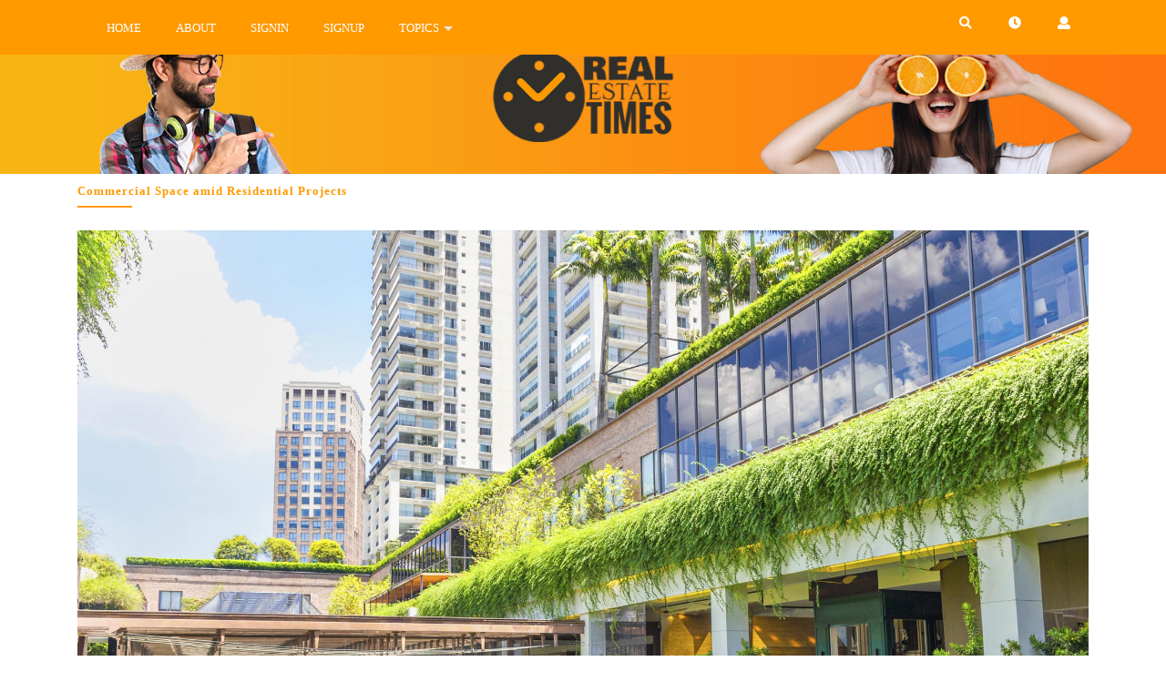

--- FILE ---
content_type: text/html; charset=UTF-8
request_url: https://www.realestatetimes.in/2891
body_size: 11083
content:
<!DOCTYPE html>
<html lang="en-US">
<head>
	<meta charset="UTF-8">
	<meta name="viewport" content="width=device-width">
	<link rel="profile" href="https://gmpg.org/xfn/11">
	<link rel="pingback" href="https://www.realestatetimes.in/xmlrpc.php">
	<title>Commercial Space amid Residential Projects &#8211; Real Times</title>
<meta name='robots' content='max-image-preview:large' />
	<style>img:is([sizes="auto" i], [sizes^="auto," i]) { contain-intrinsic-size: 3000px 1500px }</style>
	<link rel="alternate" type="application/rss+xml" title="Real Times &raquo; Feed" href="https://www.realestatetimes.in/feed" />
<link rel="alternate" type="application/rss+xml" title="Real Times &raquo; Comments Feed" href="https://www.realestatetimes.in/comments/feed" />
<link rel='stylesheet' id='wp-block-library-css' href='https://www.realestatetimes.in/wp-includes/css/dist/block-library/style.min.css?ver=6.8.1' type='text/css' media='all' />
<style id='classic-theme-styles-inline-css' type='text/css'>
/*! This file is auto-generated */
.wp-block-button__link{color:#fff;background-color:#32373c;border-radius:9999px;box-shadow:none;text-decoration:none;padding:calc(.667em + 2px) calc(1.333em + 2px);font-size:1.125em}.wp-block-file__button{background:#32373c;color:#fff;text-decoration:none}
</style>
<style id='global-styles-inline-css' type='text/css'>
:root{--wp--preset--aspect-ratio--square: 1;--wp--preset--aspect-ratio--4-3: 4/3;--wp--preset--aspect-ratio--3-4: 3/4;--wp--preset--aspect-ratio--3-2: 3/2;--wp--preset--aspect-ratio--2-3: 2/3;--wp--preset--aspect-ratio--16-9: 16/9;--wp--preset--aspect-ratio--9-16: 9/16;--wp--preset--color--black: #000000;--wp--preset--color--cyan-bluish-gray: #abb8c3;--wp--preset--color--white: #ffffff;--wp--preset--color--pale-pink: #f78da7;--wp--preset--color--vivid-red: #cf2e2e;--wp--preset--color--luminous-vivid-orange: #ff6900;--wp--preset--color--luminous-vivid-amber: #fcb900;--wp--preset--color--light-green-cyan: #7bdcb5;--wp--preset--color--vivid-green-cyan: #00d084;--wp--preset--color--pale-cyan-blue: #8ed1fc;--wp--preset--color--vivid-cyan-blue: #0693e3;--wp--preset--color--vivid-purple: #9b51e0;--wp--preset--gradient--vivid-cyan-blue-to-vivid-purple: linear-gradient(135deg,rgba(6,147,227,1) 0%,rgb(155,81,224) 100%);--wp--preset--gradient--light-green-cyan-to-vivid-green-cyan: linear-gradient(135deg,rgb(122,220,180) 0%,rgb(0,208,130) 100%);--wp--preset--gradient--luminous-vivid-amber-to-luminous-vivid-orange: linear-gradient(135deg,rgba(252,185,0,1) 0%,rgba(255,105,0,1) 100%);--wp--preset--gradient--luminous-vivid-orange-to-vivid-red: linear-gradient(135deg,rgba(255,105,0,1) 0%,rgb(207,46,46) 100%);--wp--preset--gradient--very-light-gray-to-cyan-bluish-gray: linear-gradient(135deg,rgb(238,238,238) 0%,rgb(169,184,195) 100%);--wp--preset--gradient--cool-to-warm-spectrum: linear-gradient(135deg,rgb(74,234,220) 0%,rgb(151,120,209) 20%,rgb(207,42,186) 40%,rgb(238,44,130) 60%,rgb(251,105,98) 80%,rgb(254,248,76) 100%);--wp--preset--gradient--blush-light-purple: linear-gradient(135deg,rgb(255,206,236) 0%,rgb(152,150,240) 100%);--wp--preset--gradient--blush-bordeaux: linear-gradient(135deg,rgb(254,205,165) 0%,rgb(254,45,45) 50%,rgb(107,0,62) 100%);--wp--preset--gradient--luminous-dusk: linear-gradient(135deg,rgb(255,203,112) 0%,rgb(199,81,192) 50%,rgb(65,88,208) 100%);--wp--preset--gradient--pale-ocean: linear-gradient(135deg,rgb(255,245,203) 0%,rgb(182,227,212) 50%,rgb(51,167,181) 100%);--wp--preset--gradient--electric-grass: linear-gradient(135deg,rgb(202,248,128) 0%,rgb(113,206,126) 100%);--wp--preset--gradient--midnight: linear-gradient(135deg,rgb(2,3,129) 0%,rgb(40,116,252) 100%);--wp--preset--font-size--small: 13px;--wp--preset--font-size--medium: 20px;--wp--preset--font-size--large: 36px;--wp--preset--font-size--x-large: 42px;--wp--preset--spacing--20: 0.44rem;--wp--preset--spacing--30: 0.67rem;--wp--preset--spacing--40: 1rem;--wp--preset--spacing--50: 1.5rem;--wp--preset--spacing--60: 2.25rem;--wp--preset--spacing--70: 3.38rem;--wp--preset--spacing--80: 5.06rem;--wp--preset--shadow--natural: 6px 6px 9px rgba(0, 0, 0, 0.2);--wp--preset--shadow--deep: 12px 12px 50px rgba(0, 0, 0, 0.4);--wp--preset--shadow--sharp: 6px 6px 0px rgba(0, 0, 0, 0.2);--wp--preset--shadow--outlined: 6px 6px 0px -3px rgba(255, 255, 255, 1), 6px 6px rgba(0, 0, 0, 1);--wp--preset--shadow--crisp: 6px 6px 0px rgba(0, 0, 0, 1);}:where(.is-layout-flex){gap: 0.5em;}:where(.is-layout-grid){gap: 0.5em;}body .is-layout-flex{display: flex;}.is-layout-flex{flex-wrap: wrap;align-items: center;}.is-layout-flex > :is(*, div){margin: 0;}body .is-layout-grid{display: grid;}.is-layout-grid > :is(*, div){margin: 0;}:where(.wp-block-columns.is-layout-flex){gap: 2em;}:where(.wp-block-columns.is-layout-grid){gap: 2em;}:where(.wp-block-post-template.is-layout-flex){gap: 1.25em;}:where(.wp-block-post-template.is-layout-grid){gap: 1.25em;}.has-black-color{color: var(--wp--preset--color--black) !important;}.has-cyan-bluish-gray-color{color: var(--wp--preset--color--cyan-bluish-gray) !important;}.has-white-color{color: var(--wp--preset--color--white) !important;}.has-pale-pink-color{color: var(--wp--preset--color--pale-pink) !important;}.has-vivid-red-color{color: var(--wp--preset--color--vivid-red) !important;}.has-luminous-vivid-orange-color{color: var(--wp--preset--color--luminous-vivid-orange) !important;}.has-luminous-vivid-amber-color{color: var(--wp--preset--color--luminous-vivid-amber) !important;}.has-light-green-cyan-color{color: var(--wp--preset--color--light-green-cyan) !important;}.has-vivid-green-cyan-color{color: var(--wp--preset--color--vivid-green-cyan) !important;}.has-pale-cyan-blue-color{color: var(--wp--preset--color--pale-cyan-blue) !important;}.has-vivid-cyan-blue-color{color: var(--wp--preset--color--vivid-cyan-blue) !important;}.has-vivid-purple-color{color: var(--wp--preset--color--vivid-purple) !important;}.has-black-background-color{background-color: var(--wp--preset--color--black) !important;}.has-cyan-bluish-gray-background-color{background-color: var(--wp--preset--color--cyan-bluish-gray) !important;}.has-white-background-color{background-color: var(--wp--preset--color--white) !important;}.has-pale-pink-background-color{background-color: var(--wp--preset--color--pale-pink) !important;}.has-vivid-red-background-color{background-color: var(--wp--preset--color--vivid-red) !important;}.has-luminous-vivid-orange-background-color{background-color: var(--wp--preset--color--luminous-vivid-orange) !important;}.has-luminous-vivid-amber-background-color{background-color: var(--wp--preset--color--luminous-vivid-amber) !important;}.has-light-green-cyan-background-color{background-color: var(--wp--preset--color--light-green-cyan) !important;}.has-vivid-green-cyan-background-color{background-color: var(--wp--preset--color--vivid-green-cyan) !important;}.has-pale-cyan-blue-background-color{background-color: var(--wp--preset--color--pale-cyan-blue) !important;}.has-vivid-cyan-blue-background-color{background-color: var(--wp--preset--color--vivid-cyan-blue) !important;}.has-vivid-purple-background-color{background-color: var(--wp--preset--color--vivid-purple) !important;}.has-black-border-color{border-color: var(--wp--preset--color--black) !important;}.has-cyan-bluish-gray-border-color{border-color: var(--wp--preset--color--cyan-bluish-gray) !important;}.has-white-border-color{border-color: var(--wp--preset--color--white) !important;}.has-pale-pink-border-color{border-color: var(--wp--preset--color--pale-pink) !important;}.has-vivid-red-border-color{border-color: var(--wp--preset--color--vivid-red) !important;}.has-luminous-vivid-orange-border-color{border-color: var(--wp--preset--color--luminous-vivid-orange) !important;}.has-luminous-vivid-amber-border-color{border-color: var(--wp--preset--color--luminous-vivid-amber) !important;}.has-light-green-cyan-border-color{border-color: var(--wp--preset--color--light-green-cyan) !important;}.has-vivid-green-cyan-border-color{border-color: var(--wp--preset--color--vivid-green-cyan) !important;}.has-pale-cyan-blue-border-color{border-color: var(--wp--preset--color--pale-cyan-blue) !important;}.has-vivid-cyan-blue-border-color{border-color: var(--wp--preset--color--vivid-cyan-blue) !important;}.has-vivid-purple-border-color{border-color: var(--wp--preset--color--vivid-purple) !important;}.has-vivid-cyan-blue-to-vivid-purple-gradient-background{background: var(--wp--preset--gradient--vivid-cyan-blue-to-vivid-purple) !important;}.has-light-green-cyan-to-vivid-green-cyan-gradient-background{background: var(--wp--preset--gradient--light-green-cyan-to-vivid-green-cyan) !important;}.has-luminous-vivid-amber-to-luminous-vivid-orange-gradient-background{background: var(--wp--preset--gradient--luminous-vivid-amber-to-luminous-vivid-orange) !important;}.has-luminous-vivid-orange-to-vivid-red-gradient-background{background: var(--wp--preset--gradient--luminous-vivid-orange-to-vivid-red) !important;}.has-very-light-gray-to-cyan-bluish-gray-gradient-background{background: var(--wp--preset--gradient--very-light-gray-to-cyan-bluish-gray) !important;}.has-cool-to-warm-spectrum-gradient-background{background: var(--wp--preset--gradient--cool-to-warm-spectrum) !important;}.has-blush-light-purple-gradient-background{background: var(--wp--preset--gradient--blush-light-purple) !important;}.has-blush-bordeaux-gradient-background{background: var(--wp--preset--gradient--blush-bordeaux) !important;}.has-luminous-dusk-gradient-background{background: var(--wp--preset--gradient--luminous-dusk) !important;}.has-pale-ocean-gradient-background{background: var(--wp--preset--gradient--pale-ocean) !important;}.has-electric-grass-gradient-background{background: var(--wp--preset--gradient--electric-grass) !important;}.has-midnight-gradient-background{background: var(--wp--preset--gradient--midnight) !important;}.has-small-font-size{font-size: var(--wp--preset--font-size--small) !important;}.has-medium-font-size{font-size: var(--wp--preset--font-size--medium) !important;}.has-large-font-size{font-size: var(--wp--preset--font-size--large) !important;}.has-x-large-font-size{font-size: var(--wp--preset--font-size--x-large) !important;}
:where(.wp-block-post-template.is-layout-flex){gap: 1.25em;}:where(.wp-block-post-template.is-layout-grid){gap: 1.25em;}
:where(.wp-block-columns.is-layout-flex){gap: 2em;}:where(.wp-block-columns.is-layout-grid){gap: 2em;}
:root :where(.wp-block-pullquote){font-size: 1.5em;line-height: 1.6;}
</style>
<link rel='stylesheet' id='bootstrap-style-css' href='https://www.realestatetimes.in/wp-content/themes/alt-newspaper-pro/assets/css/bootstrap.min.css?ver=6.8.1' type='text/css' media='all' />
<link rel='stylesheet' id='alt-newspaper-pro-basic-style-css' href='https://www.realestatetimes.in/wp-content/themes/alt-newspaper-pro/style.css?ver=6.8.1' type='text/css' media='all' />
<style id='alt-newspaper-pro-basic-style-inline-css' type='text/css'>
.main-navigation a,.menubar.scrolled .main-navigation a,.pointer h6,.headline-category ul li a,.headline_post_name a,.headlines-post .head-post-cat li a,.headlines-post .headline-title a,.most-popular-head span,.most-popular-head h3,.popular-contents .post-categories li a,.most-popular-right .pop-title a,.most-pop-sidebar h3,.most-pop-sidebar ul li a,.popular-contents h4 a,.popular-contents .popular-info p,.weekly-article-head span,.weekly-article-head h3,.weekly-content .post-categories li a,.weekly-content .headline-meta h6 a,.top-stories-head span,.top-stories-head h3,.top-stories-contents .post-categories li a,.top-stories-contents h4 a,.top-stories-contents .stories-info p,.stories-det .stories-tit a,.latest-video-head span,.latest-video-head h3,.video-contents h6 a,.video-block .post-categories li a,.video-contents h6 am,.travels-news-head span,.travels-news-head h3,.travels-contents h4 a,.travels-block .post-categories li a,.travels-contents .headline-meta span,.travels-contents .travel-info p,#travels-sidebar h3,#travels-sidebar ul li a,#footer h3,#footer ul li a,.footer-menu ul li a,.alt-credit, .alt-credit a,.footer-dec-text,.copyright p,.main_title h1,#sidebar input[type="submit"],#sidebar h3,#sidebar .recent-post-box .post-content a,#sidebar .widget ul li a,.single-post-block .metabox span,.single-post-block .metabox span a,.single-post-block .content_boxes p,.single-post-block .content_boxes p,.single-post-block .content_boxes .post_ctg ul li a,.post_ctg span,#sidebar .widget_recent_comments .recentcomments,body a,#comments h2.comments-title,#sidebar .tagcloud a,#comments .comment-author,#comments ol li p,#comments .reply a,#comments h2#reply-title,#respond form label,#comments input[type="submit"].submit,.single-post-block .nav-links a .meta-nav,.single-post-block .nav-links .post-title,.authordetails .b-content,.archive .container h1,.postbox .inner-sbox h4 a,.postbox .inner-sbox .metabox .entry-date,.postbox .inner-sbox p,.postbox .inner-sbox .post-readmore,.metabox,.search h1.entry-title,.search header h3,.search p,input[type="submit"],#sidebar input[type="search"],.serach-page input.search-field,.contact-form-block h2,.contac_form label,.c_content span,.c_content p,.page-template-default p,#footer input[type="submit"],#category-names{font-family: Arsenal;font-size: 13px;}#header .logo h1, #header .logo h1 a,.archive .container h1{font-family: Montserrat;font-size: 24px;}h2, section h2, .contact-form-block h2{font-family: Arsenal;font-size: 20px;}.most-popular-head h3,.weekly-article-head h3,.weekly-article-head h3,.top-stories-head h3,.latest-video-head h3,.travels-news-head h3{font-family: Arsenal;font-size: 18px;}.popular-contents h4 a,.top-stories-contents h4 a,.travels-contents h4 a,.postbox .inner-sbox h4 a{font-family: Arsenal;font-size: 16px;}h5{font-family: Arsenal;font-size: 14px;}.pointer h6,.headlines-post .headline-title a,.most-popular-right .pop-title a,.weekly-content .headline-meta h6 a,.stories-det .stories-tit a,.video-contents h6 a{font-family: Arsenal;font-size: 14px;}p,.popular-contents .popular-info p,.top-stories-contents .stories-info p,.travels-contents .travel-info p,.footer-dec-text,.copyright p,.alt-credit, .alt-credit a,.single-post-block .content_boxes p,.authordetails .b-content,#comments ol li p,.postbox .inner-sbox p{font-family: Arsenal;font-size: 14px;}@media screen and (min-width:720px) {.menubar .nav ul li a:hover{
				color: #302f2c;
			}.menubar .nav ul li:hover > ul{
				background: #ffffff;
			}.menubar .nav ul.sub-menu li:hover{
				background-color: #ff9900;
			}}@media screen and (max-width:719px) {}
</style>
<link rel='stylesheet' id='animation-wow-css' href='https://www.realestatetimes.in/wp-content/themes/alt-newspaper-pro/assets/css/animate.css?ver=6.8.1' type='text/css' media='all' />
<link rel='stylesheet' id='font-awesome-css' href='https://www.realestatetimes.in/wp-content/themes/alt-newspaper-pro/assets/css/fontawesome-all.min.css?ver=6.8.1' type='text/css' media='all' />
<link rel='stylesheet' id='effect-css' href='https://www.realestatetimes.in/wp-content/themes/alt-newspaper-pro/assets/css/effect.css?ver=6.8.1' type='text/css' media='all' />
<link rel='stylesheet' id='owl-carousel-style-css' href='https://www.realestatetimes.in/wp-content/themes/alt-newspaper-pro/assets/css/owl.carousel.css?ver=6.8.1' type='text/css' media='all' />
<!--[if IE]>
<link rel='stylesheet' id='alt-newspaper-pro-ie-css' href='https://www.realestatetimes.in/wp-content/themes/alt-newspaper-pro/assets/css/ie.css?ver=6.8.1' type='text/css' media='all' />
<![endif]-->
<script type="text/javascript" src="https://www.realestatetimes.in/wp-includes/js/jquery/jquery.min.js?ver=3.7.1" id="jquery-core-js"></script>
<script type="text/javascript" src="https://www.realestatetimes.in/wp-includes/js/jquery/jquery-migrate.min.js?ver=3.4.1" id="jquery-migrate-js"></script>
<script type="text/javascript" src="https://www.realestatetimes.in/wp-content/themes/alt-newspaper-pro/assets/js/wow.min.js?ver=1" id="vanimation-wow-js"></script>
<link rel="EditURI" type="application/rsd+xml" title="RSD" href="https://www.realestatetimes.in/xmlrpc.php?rsd" />
<link rel="canonical" href="https://www.realestatetimes.in/2891" />
<link rel='shortlink' href='https://www.realestatetimes.in/?p=2891' />
<meta name="description" content="Dwarka expressway additionally known as Northern Peripheral Road (NPR) is developing as the next prime real estate destination in Gurgaon. It will become the most sought after real estate zones in Delhi/NCR once the expressway is complete. The area around Dwarka Expressway is a part of New Gurgaon, which is being developed in a planned manner and with better infrastructure."/>
<meta name="keywords" content="Builders, Home Office, Infrastructure, Investment, Lifestyle, Marketing, Real Estate"/>
<meta property="og:title" content="Commercial Space amid Residential Projects"/>
<meta property="og:type" content="article"/>
<meta property="article:published_time" content="28/11/2022"/>
<meta property="article:author" content="Delhi NCR"/>
<meta property="article:tag" content="Builders, Home Office, Infrastructure, Investment, Lifestyle, Marketing, Real Estate"/>
<meta property="article:section" content="Builders, Home Office, Infrastructure, Investment, Lifestyle, Marketing, Real Estate"/>
<meta property="og:url" content="https://www.realestatetimes.in/2891"/>
<meta property="og:description" content="Dwarka expressway additionally known as Northern Peripheral Road (NPR) is developing as the next prime real estate destination in Gurgaon. It will become the most sought after real estate zones in Delhi/NCR once the expressway is complete. The area around Dwarka Expressway is a part of New Gurgaon, which is being developed in a planned manner and with better infrastructure."/>
<meta property="og:site_name" content="realestatetimes.in"/>
<meta name="twitter:card" content="summary_large_image"/>
<meta name="twitter:site" content="@realestatetimes"/>
<meta name="twitter:title" content="Commercial Space amid Residential Projects"/>
<meta name="twitter:description" content="Dwarka expressway additionally known as Northern Peripheral Road (NPR) is developing as the next prime real estate destination in Gurgaon. It will become the most sought after real estate zones in Delhi/NCR once the expressway is complete. The area around Dwarka Expressway is a part of New Gurgaon, which is being developed in a planned manner and with better infrastructure."/>
<meta property="og:image" content="https://www.realestatetimes.in/wp-content/uploads/2017/03/green.jpg"/>
<meta name="twitter:image" content="https://www.realestatetimes.in/wp-content/uploads/2017/03/green.jpg"/>
<meta property="og:image:alt" content="Commercial Space amid Residential Projects"/>
<style type="text/css">.recentcomments a{display:inline !important;padding:0 !important;margin:0 !important;}</style>	<style type="text/css">
		</style>
	<link rel="icon" href="https://www.realestatetimes.in/wp-content/uploads/2022/09/cropped-cropped-ret-logo-300-32x32.png" sizes="32x32" />
<link rel="icon" href="https://www.realestatetimes.in/wp-content/uploads/2022/09/cropped-cropped-ret-logo-300-192x192.png" sizes="192x192" />
<link rel="apple-touch-icon" href="https://www.realestatetimes.in/wp-content/uploads/2022/09/cropped-cropped-ret-logo-300-180x180.png" />
<meta name="msapplication-TileImage" content="https://www.realestatetimes.in/wp-content/uploads/2022/09/cropped-cropped-ret-logo-300-270x270.png" />
</head>
<body class="wp-singular post-template-default single single-post postid-2891 single-format-standard wp-custom-logo wp-theme-alt-newspaper-pro">
  <header id="masthead" class="site-header">
	  	  	  
<div id="header" style="background-image:url(&#039;https://www.realestatetimes.in/wp-content/themes/alt-newspaper-pro/assets/images/banner.jpg&#039;)">
  <div class="container">
    <div class="logo text-center">
    <p class="site-description">13/12/2025</p>
      <a href="https://www.realestatetimes.in/" class="custom-logo-link" rel="home"><img width="240" height="120" src="https://www.realestatetimes.in/wp-content/uploads/2022/09/cropped-ret-logo-300.png" class="custom-logo" alt="Real Times" decoding="async" /></a>    </div>
  <div class="menubar scrolled m-0 mt-md-0">
    <div class="container">
      <div class="row">
        <div class="col-lg-8 col-4">
          <div class="innermenubox ">
            <div class="toggle-nav mobile-menu">
              <span onclick="openNav()"><i class="fas fa-bars"></i></span>
            </div>
            <div id="mySidenav" class="nav sidenav">
              <nav id="site-navigation" class="main-navigation">
                <a href="javascript:void(0)" class="closebtn mobile-menu" onclick="closeNav()"><i class="fas fa-times"></i></a>
                <div class="menu clearfix"><ul id="menu-primary-menu" class="clearfix mobile_nav"><li id="menu-item-9168" class="menu-item menu-item-type-post_type menu-item-object-page menu-item-home menu-item-9168"><a href="https://www.realestatetimes.in/">Home</a></li>
<li id="menu-item-9317" class="menu-item menu-item-type-post_type menu-item-object-page menu-item-9317"><a href="https://www.realestatetimes.in/ret">About</a></li>
<li id="menu-item-5757" class="menu-item menu-item-type-custom menu-item-object-custom menu-item-5757"><a href="/login">Signin</a></li>
<li id="menu-item-9253" class="menu-item menu-item-type-post_type menu-item-object-page menu-item-9253"><a href="https://www.realestatetimes.in/signup">Signup</a></li>
<li id="menu-item-7217" class="menu-item menu-item-type-custom menu-item-object-custom menu-item-has-children menu-item-7217"><a href="/ret">Topics</a>
<ul class="sub-menu">
	<li id="menu-item-9154" class="menu-item menu-item-type-taxonomy menu-item-object-category current-post-ancestor current-menu-parent current-post-parent menu-item-9154"><a href="https://www.realestatetimes.in/topic/marketing">Events &#038; Press</a></li>
	<li id="menu-item-9151" class="menu-item menu-item-type-taxonomy menu-item-object-category current-post-ancestor current-menu-parent current-post-parent menu-item-9151"><a href="https://www.realestatetimes.in/topic/realty">Real Estate</a></li>
	<li id="menu-item-9152" class="menu-item menu-item-type-taxonomy menu-item-object-category current-post-ancestor current-menu-parent current-post-parent menu-item-9152"><a href="https://www.realestatetimes.in/topic/infrastructure">Infrastructure</a></li>
	<li id="menu-item-9318" class="menu-item menu-item-type-taxonomy menu-item-object-category menu-item-9318"><a href="https://www.realestatetimes.in/topic/interior-design">Interior Design</a></li>
	<li id="menu-item-9153" class="menu-item menu-item-type-taxonomy menu-item-object-category current-post-ancestor current-menu-parent current-post-parent menu-item-9153"><a href="https://www.realestatetimes.in/topic/builders">Builders</a></li>
	<li id="menu-item-9155" class="menu-item menu-item-type-taxonomy menu-item-object-category current-post-ancestor current-menu-parent current-post-parent menu-item-9155"><a href="https://www.realestatetimes.in/topic/investment">Investment</a></li>
	<li id="menu-item-9156" class="menu-item menu-item-type-taxonomy menu-item-object-category menu-item-9156"><a href="https://www.realestatetimes.in/topic/architecture">Architecture</a></li>
	<li id="menu-item-9157" class="menu-item menu-item-type-taxonomy menu-item-object-category menu-item-9157"><a href="https://www.realestatetimes.in/topic/housing-finance">Housing Finance</a></li>
	<li id="menu-item-9319" class="menu-item menu-item-type-taxonomy menu-item-object-category menu-item-9319"><a href="https://www.realestatetimes.in/topic/rentals">Rentals</a></li>
	<li id="menu-item-9320" class="menu-item menu-item-type-taxonomy menu-item-object-category menu-item-9320"><a href="https://www.realestatetimes.in/topic/retail">Retail</a></li>
	<li id="menu-item-9254" class="menu-item menu-item-type-taxonomy menu-item-object-category menu-item-9254"><a href="https://www.realestatetimes.in/topic/technology">Technology</a></li>
</ul>
</li>
</ul></div>              </nav><!-- #site-navigation -->
            </div>
          </div>
        </div>
        <div class="col-lg-4 col-8">
                      <div class="seach-icon-box">
             <span class="user-box">
                   <a href="/login"><i class="fas fa-user"></i></a>
              </span>
              <span class="user-box">
                   <a href="/login"><i class="fa fa-clock"></i></a>
              </span>
              <span class="search-icon hvr-push">
                    <i class="fas fa-search"></i>
              </span>
             </div>
          </div>
          <div class="serach_outer">
                    <div class="closepop"><i class="far fa-window-close"></i></div>
                    <div class="serach_inner search_popup">
                      <form role="search" method="get" class="search-form serach-page" action="https://www.realestatetimes.in/">
                  <label>
                      <input type="search" class="search-field" placeholder="Search &hellip;" value="" name="s">
                  </label>
                   <input type="Submit" class="search-submit" value="Search"><span class="screen-reader-text">Search</span>
              </form>
                    </div>
                </div>
                    </div>
      </div>
    </div>
  </div>
  </div>
</div>
  </header>	<div class="inner_banner">
		<div class="container main_title">
			<h1>Commercial Space amid Residential Projects</h1>
		</div>
	</div>
<div class="container">
	<div class="row">
		<div class="single-post-block content_page col-lg-12 col-md-12">
						<div class="content_boxes">
									<div class="feature-box">
						<img src="https://www.realestatetimes.in/wp-content/uploads/2017/03/green.jpg">
					</div>
								<div class="metabox">
					<i class="far fa-calendar-alt"></i><span class="entry-date">28/11/2022</span>
					<i class="fas fa-user"></i><span class="entry-author"><a href="https://www.realestatetimes.in/author/7416">Delhi NCR</a></span>
					<i class="fas fa-comments"></i><span class="entry-comments">0 Comments</span>
				</div>
				<p><p>Dwarka expressway additionally known as Northern Peripheral Road (NPR) is developing as the next prime real estate destination in Gurgaon.  It will become the most sought after real estate zones in Delhi/NCR once the expressway is complete. The area around Dwarka Expressway is a part of New Gurgaon, which is being developed in a planned manner and with better infrastructure. The stretch has been planned as an alternate link road between Delhi and Gurgaon, it is very near to IGI airport and is in close proximity to NH-8. This section of Dwarka Expressway has developed in an area of 1000 acres.</p>
<p>In order to have model residential townships it is essential to have hospitals schools, shopping complexes, healthcare, hotels etc. Dwarka Expressway will soon be a complete township as it will have not only residential complexes but also develop as a commercial hub.</p>
<p>Understanding this potential of Dwarka Expressway, realtors and developers are coming up with their residential projects in the area such as Michael Schumacher World Tower by Homestead Infrastructure, Woodshire by M3M Group, Mahindra Lifespaces, Godrej Properties, Puri Constructions etc but commercial projects are missing, therefore realtors are coming with commercial projects, to give a boost to real estate and also to make it a perfect place to be in. In this area of 1000 acre it is the only commercial project which will facilitate the future residents with their commercial/ market requirement and will help in fulfilling the requirements of a model township. This marketing complex will provide a great commercial prospect for the investors as it is the only commercial project located in this area.</p>
<p>Located on Dwarka Expressway, Gurgaon and offers many facilities:</p>
<p>·         Retail destination with a Sprawling 5 screen multiplex by PVR,<br />
·         A grand food court<br />
·         Contemporary &#038; modern work spaces,<br />
·         A spectacular night club,<br />
·         State of the art Gym &#038; Spa<br />
·         24&#215;7 security protections with CCTV surveillance<br />
·         Ample Parking Space<br />
·         Wi-Fi enabled building.</p>
<p>The construction has already started and by the time the residential projects in the vicinity will get complete it will also be ready. The demand of commercial  projects in the area is such that the shops and spaces of selfie square are selling like hot cakes.</p>
<p>“With increasing number of MNCs and top Indian companies operating out in Gurgaon, coupled with limited availability of good commercial places in and around the residential area in Gurgaon &#038; Delhi, Dwarka Expressway will be the most attractive destination for the urban professionals &#038; their families.” Gautam Sethi, MD, AMB Group.</p>
</p>
								<div class="share_icon row"> 
                    <p class="socila_share col-md-6">
                    	<b>Share: </b><a href="https://www.facebook.com/sharer/sharer.php?u=https://www.realestatetimes.in/2891" target="_blank"><i class="fab fa-facebook-f" aria-hidden="true"></i></a>
                    	<a href="https://www.linkedin.com/shareArticle?mini=true&url=https://www.realestatetimes.in/2891&title=Commercial Space amid Residential Projects&source=Commercial Space amid Residential Projects" target="_blank"><i class="fab fa-linkedin-in" aria-hidden="true"></i></a>
                    	<a href="https://plus.google.com/share?url=https://www.realestatetimes.in/2891" target="_blank"><i class="fab fa-google-plus-g" aria-hidden="true"></i></a>
                    	<a href="https://twitter.com/share?url=https://www.realestatetimes.in/2891&amp;text=Commercial Space amid Residential Projects" target="_blank"><i class="fab fa-twitter" aria-hidden="true"></i></a>
                	</p>
                    <p class="col-md-6 post_tag">
                    		                </p>
                </div>
				</div>
				<!-- author section -->
				<div class="authordetails">
					<div class="authordescription">
						<footer class="author_bio_section" ><div class="clear"></div><div class="row"><div class="col-md-2 col-lg-2 author_details"></div><div class="col-md-10 col-lg-10 b-content"></div></div></footer>					</div>
					<ul class ="social-profile">
											</ul>
				</div>
								<div class="clearfix"></div>
			
	<nav class="navigation post-navigation" aria-label="Posts">
		<h2 class="screen-reader-text">Post navigation</h2>
		<div class="nav-links"><div class="nav-previous"><a href="https://www.realestatetimes.in/2403" rel="prev"><span class="meta-nav" aria-hidden="true">Previous</span> <span class="screen-reader-text">Previous:</span> <span class="post-title">Virtual offices &#8211; real option for start-ups or perfect dens for fly-by-night operators?</span></a></div><div class="nav-next"><a href="https://www.realestatetimes.in/2910" rel="next"><span class="meta-nav" aria-hidden="true">Next</span> <span class="screen-reader-text">Next:</span> <span class="post-title">Housing for all by 2022 &#8211; Realty Whistle Blown?</span></a></div></div>
	</nav>		</div>
		
		<div class="clearfix"></div>
	</div>
</div>
	<div class="clearfix"></div>
	<div class="outer-footer" style="background-color:#000000;">
		<div id="footer">
	<div id="footer_box" class="darkbox">
		<div class="container footer-cols">
						<div class="row">
				<div class="col-lg-4 col-sm-12 col-md-6">
					<aside id="recent-comments-2" class="widget widget_recent_comments"><h3 class="widget-title">Short Opinions</h3><ul id="recentcomments"><li class="recentcomments"><span class="comment-author-link"><a href="https://www.wisepoint.org/16618" class="url" rel="ugc external nofollow">Surveillance Capitalism</a></span> on <a href="https://www.realestatetimes.in/2652#comment-4830">Political patronage for forest invasion is lucrative business!</a></li><li class="recentcomments"><span class="comment-author-link"><a href="https://www.wisepoint.org/15558" class="url" rel="ugc external nofollow">Device Slavery</a></span> on <a href="https://www.realestatetimes.in/2274#comment-3573">Feku media strategiests mating cronies &#8211; ready to welcome new species!</a></li></ul></aside><aside id="media_image-2" class="widget widget_media_image"><a href="/ret"><img width="240" height="120" src="https://www.realestatetimes.in/wp-content/uploads/2022/09/cropped-ret-logo-300.png" class="image wp-image-9209  attachment-full size-full" alt="" style="max-width: 100%; height: auto;" decoding="async" loading="lazy" /></a></aside>				</div>
				<div class="col-lg-4 col-sm-12 col-md-6">
					        <aside id="recent-posts-3" class="widget widget_recent_entries">        <h3 class="widget-title">Editorial Releases</h3>        <ul>
	        	            <li>
	                <div class="row recent-post-box">
		                <div class="post-thumb col-md-4 col-sm-4 col-4 ">
		                    <img src="https://www.realestatetimes.in/wp-content/uploads/2015/09/interior.jpg" class="attachment-post-thumbnail size-post-thumbnail wp-post-image" alt="" decoding="async" loading="lazy" />		                </div>
		                <div class="post-content col-md-8 col-sm-8 col-8">
		                    <a href="https://www.realestatetimes.in/9657">Rental market: rent-seeking over buying newly developing real estate</a>
			                		                </div>
	                </div>
	            </li>
	        	            <li>
	                <div class="row recent-post-box">
		                <div class="post-thumb col-md-4 col-sm-4 col-4 ">
		                    <img width="800" height="514" src="https://www.realestatetimes.in/wp-content/uploads/2025/02/AI3.jpg" class="attachment-post-thumbnail size-post-thumbnail wp-post-image" alt="" decoding="async" loading="lazy" srcset="https://www.realestatetimes.in/wp-content/uploads/2025/02/AI3.jpg 800w, https://www.realestatetimes.in/wp-content/uploads/2025/02/AI3-300x193.jpg 300w, https://www.realestatetimes.in/wp-content/uploads/2025/02/AI3-768x493.jpg 768w" sizes="auto, (max-width: 800px) 100vw, 800px" />		                </div>
		                <div class="post-content col-md-8 col-sm-8 col-8">
		                    <a href="https://www.realestatetimes.in/10535">Overview on Customer Experience in the Era of AI &#8211; Real Estate Market</a>
			                		                </div>
	                </div>
	            </li>
	                </ul>

        </aside>					<form method ="get" action="https://www.realestatetimes.in/" class="form"> <input type="text" value="" name="s" id="search" placeholder="Search the site"></form>
				</div>
				<div class="col-lg-4 col-sm-12 col-md-6">
					<aside id="tag_cloud-3" class="widget widget_tag_cloud"><h3 class="widget-title">Categories / Topics</h3><div class="tagcloud"><a href="https://www.realestatetimes.in/topic/architecture" class="tag-cloud-link tag-link-61 tag-link-position-1" style="font-size: 14.582781456954pt;" aria-label="Architecture (77 items)">Architecture</a>
<a href="https://www.realestatetimes.in/topic/builders" class="tag-cloud-link tag-link-63 tag-link-position-2" style="font-size: 17.086092715232pt;" aria-label="Builders (142 items)">Builders</a>
<a href="https://www.realestatetimes.in/topic/building-materials" class="tag-cloud-link tag-link-37 tag-link-position-3" style="font-size: 13.284768211921pt;" aria-label="Building Materials (55 items)">Building Materials</a>
<a href="https://www.realestatetimes.in/topic/construction" class="tag-cloud-link tag-link-64 tag-link-position-4" style="font-size: 14.860927152318pt;" aria-label="Construction (83 items)">Construction</a>
<a href="https://www.realestatetimes.in/topic/corruption" class="tag-cloud-link tag-link-59 tag-link-position-5" style="font-size: 9.6688741721854pt;" aria-label="Corruption (22 items)">Corruption</a>
<a href="https://www.realestatetimes.in/topic/economy" class="tag-cloud-link tag-link-2 tag-link-position-6" style="font-size: 13.933774834437pt;" aria-label="Economy (65 items)">Economy</a>
<a href="https://www.realestatetimes.in/topic/energy" class="tag-cloud-link tag-link-1 tag-link-position-7" style="font-size: 11.337748344371pt;" aria-label="Energy (34 items)">Energy</a>
<a href="https://www.realestatetimes.in/topic/home-office" class="tag-cloud-link tag-link-41 tag-link-position-8" style="font-size: 8pt;" aria-label="Home Office (14 items)">Home Office</a>
<a href="https://www.realestatetimes.in/topic/housing-finance" class="tag-cloud-link tag-link-40 tag-link-position-9" style="font-size: 14.119205298013pt;" aria-label="Housing Finance (68 items)">Housing Finance</a>
<a href="https://www.realestatetimes.in/topic/infrastructure" class="tag-cloud-link tag-link-39 tag-link-position-10" style="font-size: 18.105960264901pt;" aria-label="Infrastructure (185 items)">Infrastructure</a>
<a href="https://www.realestatetimes.in/topic/interior-design" class="tag-cloud-link tag-link-3 tag-link-position-11" style="font-size: 11.337748344371pt;" aria-label="Interior Design (34 items)">Interior Design</a>
<a href="https://www.realestatetimes.in/topic/investment" class="tag-cloud-link tag-link-62 tag-link-position-12" style="font-size: 16.622516556291pt;" aria-label="Investment (127 items)">Investment</a>
<a href="https://www.realestatetimes.in/topic/law-legal" class="tag-cloud-link tag-link-43 tag-link-position-13" style="font-size: 12.543046357616pt;" aria-label="Law / Legal (46 items)">Law / Legal</a>
<a href="https://www.realestatetimes.in/topic/lifestyle" class="tag-cloud-link tag-link-5 tag-link-position-14" style="font-size: 22pt;" aria-label="Lifestyle (490 items)">Lifestyle</a>
<a href="https://www.realestatetimes.in/topic/marketing" class="tag-cloud-link tag-link-30 tag-link-position-15" style="font-size: 16.993377483444pt;" aria-label="Marketing (141 items)">Marketing</a>
<a href="https://www.realestatetimes.in/topic/opinions" class="tag-cloud-link tag-link-6 tag-link-position-16" style="font-size: 14.675496688742pt;" aria-label="Opinions (78 items)">Opinions</a>
<a href="https://www.realestatetimes.in/topic/politics" class="tag-cloud-link tag-link-42 tag-link-position-17" style="font-size: 13.377483443709pt;" aria-label="Politics (56 items)">Politics</a>
<a href="https://www.realestatetimes.in/topic/realty" class="tag-cloud-link tag-link-34 tag-link-position-18" style="font-size: 18.940397350993pt;" aria-label="Real Estate (228 items)">Real Estate</a>
<a href="https://www.realestatetimes.in/topic/rentals" class="tag-cloud-link tag-link-65 tag-link-position-19" style="font-size: 10.132450331126pt;" aria-label="Rentals (25 items)">Rentals</a>
<a href="https://www.realestatetimes.in/topic/retail" class="tag-cloud-link tag-link-38 tag-link-position-20" style="font-size: 9.2980132450331pt;" aria-label="Retail (20 items)">Retail</a>
<a href="https://www.realestatetimes.in/topic/software" class="tag-cloud-link tag-link-60 tag-link-position-21" style="font-size: 13.284768211921pt;" aria-label="Software (55 items)">Software</a>
<a href="https://www.realestatetimes.in/topic/startup" class="tag-cloud-link tag-link-32 tag-link-position-22" style="font-size: 14.026490066225pt;" aria-label="Startup (66 items)">Startup</a>
<a href="https://www.realestatetimes.in/topic/technology" class="tag-cloud-link tag-link-10 tag-link-position-23" style="font-size: 17.456953642384pt;" aria-label="Technology (158 items)">Technology</a>
<a href="https://www.realestatetimes.in/topic/transport" class="tag-cloud-link tag-link-44 tag-link-position-24" style="font-size: 8.1854304635762pt;" aria-label="Transport (15 items)">Transport</a>
<a href="https://www.realestatetimes.in/topic/travel" class="tag-cloud-link tag-link-8 tag-link-position-25" style="font-size: 12.450331125828pt;" aria-label="Travel (45 items)">Travel</a>
<a href="https://www.realestatetimes.in/topic/world" class="tag-cloud-link tag-link-35 tag-link-position-26" style="font-size: 13.562913907285pt;" aria-label="World (59 items)">World</a></div>
</aside>				</div>
			</div>
		</div><!-- .container -->
	</div><!-- #footer_box -->
</div>
		 <div class="copyright">
	<div class="container">
		<div class="row main_sociobox">
			<div class="col-lg-7 col-md-12 col-sm-12">
				<div class="footer-menu clearfix"><ul id="menu-footer-menu" class="clearfix"><li id="menu-item-8678" class="menu-item menu-item-type-custom menu-item-object-custom menu-item-8678"><a href="https://wiki.osspl.com/Privacy_Policy">Privacy / T&#038;C</a></li>
<li id="menu-item-8679" class="menu-item menu-item-type-custom menu-item-object-custom menu-item-8679"><a href="https://www.wisepoint.org/guidelines">Guidelines</a></li>
<li id="menu-item-8680" class="menu-item menu-item-type-custom menu-item-object-custom menu-item-8680"><a href="https://www.wisepoint.org/about">Complaints</a></li>
<li id="menu-item-9169" class="menu-item menu-item-type-post_type menu-item-object-page menu-item-9169"><a href="https://www.realestatetimes.in/award">Award</a></li>
<li id="menu-item-9255" class="menu-item menu-item-type-post_type menu-item-object-page menu-item-9255"><a href="https://www.realestatetimes.in/signup">Signup</a></li>
<li id="menu-item-9256" class="menu-item menu-item-type-custom menu-item-object-custom menu-item-9256"><a href="/login">Login</a></li>
</ul></div>				
			</div>
			<div class=" col-lg-5 col-md-12 col-sm-12 alt-credit">
				<p>© 2025 Real Estate Times ⏻ Simplified by Prime</p>
			</div>
		</div>
	</div>
</div>	</div>

	<script type="speculationrules">
{"prefetch":[{"source":"document","where":{"and":[{"href_matches":"\/*"},{"not":{"href_matches":["\/wp-*.php","\/wp-admin\/*","\/wp-content\/uploads\/*","\/wp-content\/*","\/wp-content\/plugins\/*","\/wp-content\/themes\/alt-newspaper-pro\/*","\/*\\?(.+)"]}},{"not":{"selector_matches":"a[rel~=\"nofollow\"]"}},{"not":{"selector_matches":".no-prefetch, .no-prefetch a"}}]},"eagerness":"conservative"}]}
</script>
<script type="text/javascript" src="https://www.realestatetimes.in/wp-content/themes/alt-newspaper-pro/assets/js/tether.js?ver=6.8.1" id="tether-js"></script>
<script type="text/javascript" src="https://www.realestatetimes.in/wp-content/themes/alt-newspaper-pro/assets/js/bootstrap.min.js?ver=6.8.1" id="bootstrap-js"></script>
<script type="text/javascript" src="https://www.realestatetimes.in/wp-content/themes/alt-newspaper-pro/assets/js/jquery.superfish.js?ver=6.8.1" id="superfsh-js"></script>
<script type="text/javascript" src="https://www.realestatetimes.in/wp-content/themes/alt-newspaper-pro/assets/js/owl.carousel.js?ver=6.8.1" id="owl-carousel-js"></script>
<script type="text/javascript" src="https://www.realestatetimes.in/wp-content/themes/alt-newspaper-pro/assets/js/SmoothScroll.js?ver=6.8.1" id="smooth-scroll-js"></script>
<script type="text/javascript" src="https://www.realestatetimes.in/wp-content/themes/alt-newspaper-pro/assets/js/custom.js?ver=6.8.1" id="alt-newspaper-pro-customscripts-js"></script>
	</body>

</html>
<!--
Performance optimized by Redis Object Cache. Learn more: https://wprediscache.com

Retrieved 1788 objects (447 KB) from Redis using PhpRedis (v6.2.0).
-->


--- FILE ---
content_type: text/css
request_url: https://www.realestatetimes.in/wp-content/themes/alt-newspaper-pro/style.css?ver=6.8.1
body_size: 18836
content:
/*
Theme Name: Alt Newspaper Pro
Theme URI:  https://www.themescaliber.com/themes/newspaper-wordpress-theme/
Author: Themescaliber
Author URI: https://www.themescaliber.com/
Description: 
Version: 1.0
License: GNU General Public License
License URI:license.txt
Text Domain: alt-newspaper-pro
Tags: one-column, right-sidebar, custom-menu, editor-style, featured-images, full-width-template, sticky-post, theme-options, threaded-comments
Alt Newspaper Pro WordPress Theme has been created by Themescaliber(themescaliber.com), 2019.
Alt Newspaper Pro WordPress Theme is released under the terms of GNU GPL
*/
/* Basic Style */
html body{
  margin:0; 
  padding:0; 
  -ms-word-wrap:break-word; 
  word-wrap:break-word; 
  background-color:#fff; 
  position:relative; 
  font-size: 14px;
  color:#5b5b5b; 
  font-family: 'PT Sans';
}
label {
  margin-bottom: 0 !important;
}
img{
  margin:0; 
  padding:0; 
  border:none; 
  max-width:100%; 
  height:auto;
}
section img{
  max-width:100%;
}
h1,
h2,
h3,
h4,
h5,
h6{ 
  margin:0;
  padding:10px 0;
  line-height: 1.4;
  letter-spacing: 1px;
  color:#ff9900;
  font-family: 'Montserrat';
}
p{
  margin:0 0 15px; 
  padding:0;
  font-size:14px;
  font-weight:normal;
}
p, ul li a{
  letter-spacing: 0px;
  font-family: 'PT Sans';
}
body a{
  text-decoration:none; 
  color:#ff9900;
}
a:hover{
  text-decoration:none; 
  color:#666;
}
a:focus,a:hover{
  text-decoration:none !important;
}
ul,ol{ 
  margin:0 0 0 15px; 
  padding:0;
}
ul li, ol li{font-size: 15px;}
:hover{-webkit-transition-duration: 1s;
  -moz-transition-duration: 1s;
  -o-transition-duration: 1s;
  transition-duration: 1s;
}
blockquote {
  font-size: 30px;
  font-style: italic;
  width: 99%;
  margin: 0.25em 0;
  padding: 0.25em 40px;
  line-height: 1.45;
  position: relative;
  color: #ffffff;
  background:#ff9900;
}
 
blockquote:before {
  display: block;
  content: "\201C";
  font-size: 100px;
  position: absolute;
  left: -10px;
  top: -10px;
  color: #302f2c;
}
 
blockquote cite {
  color: #302f2c;
  font-size: 20px;
  display: block;
  margin-top: 5px;
}
  
blockquote cite:before {
  content: "\2014 \2009";
}
small{
  font-size:14px !important;
}
input[type="text"],
input[type="tel"],
input[type="email"],
input[type="phno"],input[type="password"],
textarea{
  border:1px solid #424648;
  font-size:16px;
  padding:10px 10px; 
  margin:0 0 0px 0;
  height:auto;
  width: 100%;
  background: transparent;
}
section{
  background-size: cover;
  background-repeat: no-repeat;
 
}
select{
  width: 100%;
  padding: 6px;
}
input[type="submit"] {
  padding: 10px 20px;
  font-weight: bold;
  color: #ffffff;
  text-transform: uppercase;
  border: none;
  background-color: #ff9900;
}
input[type="submit"]:hover{
  cursor: pointer;
}

.wp-caption{
  margin:0;
  padding:0;
  font-size:13px;
  max-width:100%;
}
.wp-caption-text{
  margin:0;
  padding:0;
}
.gallery-caption{
  margin:0;
  padding:0;
}
.bypostauthor{
  margin:0;
  padding:0;
}
.hovereffect a {
  border: 1px solid #333;
  padding: 10px;
  color: #333333;
  font-weight: bold;
}
.carousel-inner{
  margin: 0;
}
.screen-reader-text {
  position: absolute;
  top:-9999em;
  left:-9999em;
}
.sticky{ 
  margin:0; 
  padding:0; 
  background-color:#d7d7d7;
}
.stickynavbar {
  background-color: #ffffff !important;
  z-index: 9999999999999;
  box-shadow: 0 0 8px grey;
}
.sticky {
  position: fixed;
  top: 0px;
  left: 0;
  right: 0;
  display: flex;
  align-items: center;
}
#sticky-menu
{
  -webkit-box-shadow: 0px 0px 57px 0px rgba(0, 0, 0, 0.11);
  box-shadow: 0px 0px 57px 0px rgba(0, 0, 0, 0.11);
  background-color: #fff;
}
.alignleft,
img.alignleft{
  display: inline; 
  float: left; 
  margin-right:20px; 
  margin-top:4px; 
  margin-bottom:10px; 
  padding:0;
  padding:5px;
}
.alignright, img.alignright { 
  display: inline; 
  float: right; 
  padding:5px; 
  margin-bottom:10px;
  margin-left:25px;
  padding:5px;
}
.aligncenter, img.aligncenter { 
  clear: both; 
  display: block; 
  margin-left: auto; 
  margin-right: auto; 
  margin-top:0;
  padding:5px; 
}
.comment-list .comment-content ul { 
  list-style:none; 
  margin-left:15px;
}
.comment-list .comment-content ul li{
  margin:5px;
}
/*.toggleMenu{
  display:none;
}*/
a.small-button{
  background:#3890cb;
  padding:5px 30px; 
  border-radius:3px;
  color:#fff;
  display:table;
  margin:0 auto;
}
a.small-button:hover{
  color:#fff;
  background:#0c5f96;
}
table, td, th {
  border: 1px solid black;
}
/*-------------------------- Calendar widget --------------------------*/
table {
  border-collapse: collapse;
  border-spacing: 0;
  border-width: 1px 0 0 1px;
  margin: 0 0 1.75em;
  table-layout: fixed;
  width: 100%;
}
.widget.widget_calendar table {
  margin: 0;
}
.widget.widget_calendar td, .widget.widget_calendar tr, .widget.widget_calendar th {
    border: 1px solid #fff;
}
.widget_calendar td,
.widget_calendar th {
  line-height: 2.5625;
  padding: 0;
  text-align: center;
}
.widget_calendar caption {
  font-weight: 900;
  margin-bottom: 1.75em;
  color: #302f2c;
  padding-left: 15px;
}
.widget_calendar tbody a {
  background-color: #bbb;
  color: #fff;
  display: block;
  font-weight: 700;
}
.widget_calendar tbody a:hover,
.widget_calendar tbody a:focus {
  background-color: #686868;
  color: #fff;
}
.widget th,
.widget td {
  padding: 0.5384615385em;
}
/*-------------------- Sweep To Right -----------------------*/
.hvr-sweep-to-right {
  display: inline-block;
  vertical-align: middle;
  -webkit-transform: translateZ(0);
  transform: translateZ(0);
  box-shadow: 0 0 1px rgba(0, 0, 0, 0);
  -webkit-backface-visibility: hidden;
  backface-visibility: hidden;
  -moz-osx-font-smoothing: grayscale;
  position: relative;
  -webkit-transition-property: color;
  transition-property: color;
  -webkit-transition-duration: 0.3s;
  transition-duration: 0.3s;
}
.hvr-sweep-to-right:before {
  content: "";
  position: absolute;
  z-index: -1;
  top: 0;
  left: 0;
  right: 0;
  bottom: 0;
  -webkit-transform: scaleX(0);
  transform: scaleX(0);
  -webkit-transform-origin: 0 50%;
  transform-origin: 0 50%;
  -webkit-transition-property: transform;
  transition-property: transform;
  -webkit-transition-duration: 0.3s;
  transition-duration: 0.3s;
  -webkit-transition-timing-function: ease-out;
  transition-timing-function: ease-out;
}
.hvr-sweep-to-right:hover:before,
.hvr-sweep-to-right:focus:before,
.hvr-sweep-to-right:active:before {
  -webkit-transform: scaleX(1);
  transform: scaleX(1);
}
/* ---------Buttons--------- */
a.button{ 
  border: 2px solid #3890cb ; 
  background:#3890cb;
  color: #fff;
  font-size: 16px;
  margin: 20px 0 0;
  padding: 7px 30px;
  text-transform: uppercase; 
  font-weight:bold;
}

/*------------Menu-----------------*/

.toggleMenu{
  display:none;
}
/* --------------------------Header---------------------------- */

.stickynavbar {
  background-color: #fff !important;
  z-index: 9999999999999;
  padding-top: 0 !important;
  box-shadow: 0 0 8px grey;
}
.sticky {
  position: fixed;
  top: 0px;
  width: 100%;
  padding-bottom: 0 !important;
  -webkit-box-shadow: 0px 0px 57px 0px rgba(0, 0, 0, 0.11);
  box-shadow: 0px 0px 57px 0px rgba(0, 0, 0, 0.11);
}
.nav_wrap {
  clear:both;
  background-color: transparent;
  margin-bottom: 0em;
  z-index: 99;
  
}
#header .logo img{
  max-height: 123px;
  width: auto;
}
.header-wrap
{
  width: 100%;
  text-align: center;
  background-color: #fff;
 
}
.menubar {
  background: #ffffff;
  -webkit-transition: all 0.5s ease;
  -moz-transition: position 10s;
  -ms-transition: position 10s;
  -o-transition: position 10s;
  transition: all 0.5s ease;
  margin-top: 40px;

}
.scrolled {
  position: fixed !important;
  top: 0;
  left: 0;
  width: 100%  !important;
  z-index: 9999999;
  background: #ff9900;
}
.scrolled .main-navigation a{
  color: #ffffff !important;
}
#site-navigation {
  width: 100%;
}
.scrolled .seach-icon-box span i {
  color: #fff;
}
.scrolled .sf-arrows .sf-with-ul:after{
  border-top-color: #eae6e1;
}
.scrolled .main-navigation .current-menu-item a{
  color: #302f2c !important;
}
/*----------------Menu bar-----------*/

.header-wrap .header-menu-box1
{
  background-color: #13455e;

}
.header-wrap .header-nav
{
  padding-right: 0;
  padding-left: 0;
  background-color: #13455e;
}
.home .header-wrap .header-menu-box1:before
{
  content: "";
  width: 0;
  height: 0;
  border-bottom: 58px solid #13455e;
  border-left: 63px solid transparent;
  position: absolute;
  left: -61px;
}
.header-wrap .header-menu-box1:before
{
  content: "";
  width: 0;
  height: 0;
  border-bottom: 57px solid #13455e;
  border-left: 50px solid transparent;
  position: absolute;
  left: -48px;
}
.sticky .header-wrap .header-menu-box1:before {
  content: "";
  width: 0;
  height: 0;
  border-bottom: 58px solid #13455e;
  border-left: 61px solid transparent;
  position: absolute;
  left: -59px;
}

.home .main-header-box .logo-box
{
  border-bottom:none;
}
.main-header-box .logo-box
{
  border-bottom:1px solid #13455e;
}
@keyframes smoothScroll {
  0% {
    transform: translateY(-40px);
  }
  100% {
    transform: translateY(0px);
  }
}
ul.list_nav {
  margin: 0 auto;
  text-align: center;
  display: block;
  text-align: right;
}
.main-navigation ul{
  list-style: none;
  padding-left: 0;
  max-width: 100%;
  width: max-content;
}

.main-navigation li{
  position: relative;
  padding:19px 12px;
  display: inline-block;
}

.main-navigation li:last-child{
  border-right: none;
}
.main-navigation a{
  text-decoration: none;
  text-transform: none;
  color: #264359;
  padding: 0;
  margin: 0 5px;
  font-size: 15px;
  font-weight: 400;
  position: relative;
  text-transform: uppercase;
  
}
.main-navigation .current-menu-item a
{
  color: #ff9900;
}
.main-navigation a:hover{
  color: #ff9900;
}
.main-navigation ul ul{
  display: none;
  position: absolute;
  left: 0;
  top: 100% ;
  background: #F6F6F6;
  min-width: 215px;
  z-index: 999;
}

.main-navigation ul ul ul{
  left: 100%;
  top: 0;
}

.main-navigation ul ul a{
  text-transform: none;
  font-weight: 400;
  color: #fff;
  font-size: 14px;
  line-height: 1.5;
}

.main-navigation ul ul li,
.menubar.scrolled .main-navigation ul ul li{
  float: none;
  display: block;
  text-align: left;
  border-bottom: 1px solid #cccccc;
  background-color: #f7a312;
}

.main-navigation ul ul li:last-child{
  border-bottom: 0;
}

.main-navigation ul li:hover > ul{
  display: block;
}

.main-navigation .menu > ul > li.highlight{
  background-color: #ffffff;
}
.main-navigation .menu > ul > li.highlight:hover{
  background: transparent;
}
.menubar.scrolled .menu > ul > li:hover > a:after,
.menubar.scrolled .menu > ul > li.current_page_item > a:after,
.menubar.scrolled .menu > ul > li.current-menu-item > a:after{
  height: 2px;
}
.menu > ul > li.exoplanet-search:after{
  background: transparent !important;
}
.main-navigation ul ul li:hover > a{
  color: #302f2c;
}
.site-main .comment-navigation,
.site-main .posts-navigation,
.site-main .post-navigation{
  margin: 0 0 15px;
  overflow: hidden;
}
.comment-navigation .nav-previous,
.posts-navigation .nav-previous,
.post-navigation .nav-previous{
  float: left;
  width: 50%;
}
.comment-navigation .nav-next, .posts-navigation .nav-next, .post-navigation .nav-next {
  float: right;
  text-align: right;
  width: auto;
}
.top_bar_btn a.theme_button {
  position: absolute;
  top: 50%;
  transform: translateY(-50%);
}
.header-social-icon
{
  padding-top: 15px;
}
.header-social-icon .socialbox i
{
  color: #b2b2b2;
  font-size: 13px;
  padding-right:15px;
}

/*----------------------Mobile Menu Icon------------------------------*/

/*-----------------Superfish Menu------------------*/
.sf-arrows .sf-with-ul{
  padding-right: 15px;
}

.sf-arrows .sf-with-ul:after{
  content: '';
  position: absolute;
  top: 50%;
  right: 0;
  margin-top: -2px;
  height: 0;
  width: 0;
  border: 5px solid transparent;
  border-top-color: #fff;
}

.sf-arrows ul .sf-with-ul:after{
  margin-top: -5px;
  margin-right: -3px;
  border-color: transparent;
  border-left-color: #888;
}

.sf-arrows ul li > .sf-with-ul:focus:after,
.sf-arrows ul li:hover > .sf-with-ul:after,
.sf-arrows ul .sfHover > .sf-with-ul:after{
  border-left-color: #333;
}
.toggle-nav, a.closebtn{
  display: none;
}
.main-navigation ul ul li{
  padding: 10px;
}

/* --------------------------Top Bar---------------------------- */
.top_social {
    padding: 20px 0;
}
.socialbox a {
  color: #264359;
  padding: 6px 6px;
  margin-right: 2px;
}
.socialbox a i {
  font-size: 13px;
  letter-spacing: 3px;
}
.menubar.scrolled .socialbox a {
  color: #ffffff;
}
/* --------------------------Header---------------------------- */

.logo h1 a
{
  color: white;
  font-size: 30px;
  font-weight: bold;
}


body.archive.tag #masthead {
    position: relative;
    background:#302f2c;
}
body.archive.category.category-uncategorized #masthead {
    position: relative;
    background: #302f2c;
}
body.attachment.attachment-template-default #masthead {
    position: relative;
    background: #302f2c;
}
body.archive.post-type-archive.post-type-archive-product #masthead {
    position: relative;
    background: #302f2c;
}
.contact_details {
  margin-top: 20px;
}
.page-template-page-templatecontact-php #masthead {
    background: #302f2c;
    position: relative;
    top: 0;
    z-index: 999;
    width: 100%;
}
#topbar {
  border-top: 10px solid #435061;
}
.contact_details p {
  color: #ffffff;
  font-size: 15px;
  margin: 0 0 0 !important;
}
p.hi_normal {
    color: #ffffff;
}
.socialbox a:hover{
  background-color: #ff9900;
}
.socialbox i.fa.fa-unlock, .socialbox i.fa.fa-user{
  margin-right: 7px;
  color: #ff9900;
}
.continnerbox {
  background-size: 100% 100%;
  color: #fff;
  border-top: 40px solid #435061;
  border-left: 60px solid transparent;
}
.address i {
  vertical-align: middle;
  font-size: 36px;
  margin-right: 11px !important;
  color: #ffffff;
  padding: 0px 6px;
  margin-top: 3px;
  border: 1px solid #ffffff;
  padding: 8px 7px;
  width: 55px;
  text-align: center;
  margin: 0px auto;
  display: block !important;
}
#header{
  background-repeat: no-repeat;
  background-size: cover;
  padding: 20px 0;
}
#header .logo{
  padding: 15px 0; 
  margin: 0 auto;
  text-align: center;
  max-width: 200px;
}
#header .logo h1{ 
  font-weight:700; 
  padding:0; 
  margin-bottom:8px; 
  font-size:24px; 
  font-weight:bold; 
  margin-top: 0; 
}
#header .logo a.custom-logo-link{ 
  color:#302f2c;
}
#header .logo p{ 
  color: #ffffff;
  margin-bottom: 0;
  font-size: 14px;
  font-weight: bold;
}
#header .top-contact{
  padding:12px 0; 
  font-size:15px;
}
.menubar .social-media{
  padding:12px 0; 
  text-align:center;
}
.seach-icon-box span{
  border: none;
  padding: 10px 15px;
  margin-right: 0;
  display: block;
  margin: 5px;
  float: right;
}
.seach-icon-box span i{
  color: #ff9900;
  font-size: 14px;
  cursor: pointer;
}
.serach_outer i{
  font-size: 24px;
  padding: 4px 0 0 0;
  color: #bbb;
}
.list_search_icon li {
  list-style: none;
  float: right;
  position: relative;
}
.user-box{
  float: right;
}
/*-----------------Search pop up----------------*/
.serach_outer {
  position: fixed;
  width: 100%;
  height: 100%;
  background: #302f2c;
  overflow: hidden;
  transition: 0.5s;
  z-index: 9;
  top: 0;
  left: 0;
  background-color: rgb(0,0,0);
  background-color: rgba(0,0,0, 0.8);
  display: none;
}
.serach_inner {
    position: absolute;
    top: 50%;
    transform: translateY(-50%);
    width: 100%;
}
.closepop {
  position: absolute;
  top: 20%;
  transform: translateY(-50%);
  width: 100%;
  right: 0;
  text-align: right;
  margin-right: 28px;
  z-index: 999999;
}
.serach_outer i {
  font-size: 24px;
  padding: 4px 0 0 0;
  color: #bbb;
  cursor: pointer;
}
[type=submit], button{
  text-align: center;
  text-transform: uppercase;
  font-size: 12px;
  padding: 18px 30px;
  background: #febe00;
  font-weight: bold;
  color: #121212;
  letter-spacing: 1px;
  border: none;
}
.serach_inner form.search-form {
   display: table;
    border: 1px solid #bababf;
    padding: 14px 20px;
    border-radius: 0;
    background: #ffffff;
    margin: 0 auto;
    max-width: 700px;
    width: 100%;
    border-radius: 30px;
}
.serach_inner form.search-form {
  display: table;
  border: 1px solid #bababf;
  padding: 14px 20px;
  border-radius: 0;
  background: #ffffff;
  margin: 0 auto;
  max-width: 700px;
  width: 100%;
  border-radius: 30px;
}
.serach-page input.search-field {
    padding: 1.5% 0;
    background: transparent;
    width: 100%;
    text-indent: 8px;
}
.search_popup input.search-submit {
  border: 0;
}
.search_popup label {
  background: transparent;
  width: 79%;
}
.search_popup input.search-field {
  padding: 1.5% 0;
  background: transparent;
  width: 100%;
  text-indent: 8px;
  border: none;
}
.social-media .dashicons{
  margin: 0 6px;
  padding: 0;
}
.menubar .social-media a:hover{
  color:#3890cb;
}
i.fas.fa-headphones {
  color: #ffffff;
  font-size: 25px;
  cursor: pointer;
  border-right: 2px solid #ffffff;
  padding: 5px 8px;
  padding: 3px 8px 11px 6px;
}
.consultation a {
  border: 2px solid #fff;
  padding: 8px 7px;
  padding-left: 0;
}
.consultation {
    background-size: cover;
    background-repeat: no-repeat;
}
.consultation span {
  padding: 0 3px;
  text-align: center;
  font-size: 14px;
  text-transform: uppercase;
  color: #fff;
}
ul.search-consult {
  padding: 0;
}
/*-----------------Superfish Menu------------------*/
.sf-arrows .sf-with-ul{
  padding-right: 15px;
}

.sf-arrows .sf-with-ul:after{
  content: '';
  position: absolute;
  top: 50%;
  right: 0;
  margin-top: -2px;
  height: 0;
  width: 0;
  border: 5px solid transparent;
  border-top-color: #302f2c;
}

.sf-arrows ul .sf-with-ul:after{
  margin-top: -5px;
  margin-right: -3px;
  border-color: transparent;
  border-left-color: #888;
}

.sf-arrows ul li > .sf-with-ul:focus:after,
.sf-arrows ul li:hover > .sf-with-ul:after,
.sf-arrows ul .sfHover > .sf-with-ul:after{
  border-left-color: #333;
}

/*----------------------  index ---------------------------*/
.post-section {
    padding: 20px 0;
}
.postwrapper-box{
  border: 2px solid #eeeeee;
}
.cat-box {
  background: url(images/cat-icon.png) no-repeat 1px 3px;
  padding: 0 0 0 25px;
  font-style: italic;
  font-weight: bold;
  margin: 15px 0 30px 0;
}
.date-box {
  background: url(images/date.png) no-repeat 1px 3px;
  padding: 0 0 0 25px;
  font-style: italic;
  font-weight: bold;
  margin: 0 0 15px 0;
}
/*------------------------- Headings --------------------------*/
section h2{
  font-weight:bold;
  padding:0;
  margin-bottom: 20px;
  text-transform: uppercase;
  color: #22272b;
  padding: 0 0 10px;
  margin: 0;
  font-size: 36px;
  font-family: 'PT Serif';
}

section h4{
  color:#302f2c; 
  font-size:20px;
}
section h5{
  color:#333; 
  font-weight:bold;
  margin:0 0 10px 0; 
  padding:0;
}
.innerbox{
  background-size:100% 100%;
}
.owl-dots {
    display: none;
}
/*------------------------- Fancy Title -----------------------------*/
.fancy-title {
  margin: 0;
  width: 250px;
}
.fancy {
  line-height: 0.5;
  text-align: center;
}
.fancy i {
  color: #ff9900;
  font-size: 24px;
}
.fancy span {
  display: inline-block;
  position: relative;  
}
.fancy span:before,
.fancy span:after {
  content: "";
  position: absolute;
  height: 10px;
  border-bottom: 2px solid #ff9900;
  top: 0;
  width: 600px;
}
.fancy span:before {
  right: 100%;
  margin-right: 15px;
  width: 100px;
}
.fancy span:after {
  left: 100%;
  margin-left: 15px;
  width: 100px;
}
/*------------------------- Today Headlines-----------------------------*/
#today-headlines .row{
  background-color: #f5dea6;
}
.pointer {
  width: 200px;
  height: 120px;
  position: relative;
  background: #ff9900;
}
.pointer:before {
  content: "";
  position: absolute;
  right: -60px;
  bottom: 0;
  width: 0;
  height: 0;
  border-left: 60px solid #ff9900;
  border-top: 60px solid transparent;
  border-bottom: 60px solid transparent;
}
.pointer h6{
  color: #fff;
  font-weight: bold;
  line-height: 5.9;
}
.headline-box
{
  padding-top:16px; 
}
.headline-category
{
  background-color:#ff9900;
  padding: 0px 5px 4px 5px;
  width: 100%;
  position: relative;
}
.headline-category:before
{
  content: "";
  position: absolute;
  right:-19px;
  bottom: 0;
  top: -1px;
  width: 0;
  height: 0;
  border-left: 20px solid #ff9900;
  border-top: 14px solid transparent;
  border-bottom:13px solid transparent;
}
.headline-category ul li a
{
  color: white;
  font-weight: bold;
  font-size: 13px;
}
.headline_post_name a
{
  font-size:12px;
  color: rgb(0,0,0);
  font-family: "Montserrat";
  font-weight: bold;
}

.headline_post_box .image-box
{
  padding-right: 0px;
}
.headline_post_box h5
{
  line-height: 17px;
}
/* ----------------------- Todays Headline Post --------- */

.headlines-post .head-post-cat
{
  text-align: center;
  padding-top:40px;
  padding-bottom:80%;
  background-color:#302f2c;
  color:#f5dea6;
  opacity: 0.7;
  letter-spacing: 2px;
}
.headlines-post .head-post-cat li a
{
  background-color:#302f2c;
  padding: 8px 35px 8px 35px;
  font-weight:bold;
  color:#f5dea6;
  opacity: 0.7;
  letter-spacing: 2px;
}
#todays-headline-post
{
  overflow-x: hidden;
}
#todays-headline-post .owl-carousel.owl-drag .owl-item
{
  margin-right: 0px !important;
}
#todays-headline-post .container-fluid
{
  padding-left: 0;
  padding-right: 0;
}
#todays-headline-post .headline-meta
{
  padding:17px 17px 35px 17px;
  background: linear-gradient(#302f2c0, #302f2c);
  position: absolute;
  left: 0;
  right: 0;
  bottom: 0;
}
#todays-headline-post .headline-meta span
{
  color: white;
  font-size: 14px;
}
.headlines-post
{
  height: 340px;
  background-repeat: no-repeat;
  background-position: center;
  background-size: cover;
}
.headlines-post .headline-title a{

  font-family: "Montserrat";
  color: white;
  font-weight: 550;
}
.headline-meta .separator
{
  padding: 0px 5px 0px 5px;

}

/* --------------- Our Most Popular -------------- */

.most-popular-box
{
  padding-top:30px;
  padding-bottom: 40px;
}
.most-popular-head
{
  padding-bottom: 40px;
}
.most-popular-head span
{
  font-family:"Montserrat";
  font-weight: bold;
  color:#302f2c;
}
.most-popular-head span:after
{
  content: "";
  display: block;
  width: 163px;
  height: 1px;
  background: #ff9900;
  position: absolute;
  position: absolute;
  left: 33%;
  top: 12%;
}
.most-popular-head h3
{
  font-family:"Montserrat";
  font-weight: bold;
  color:#302f2c;
  padding-top: 3px;
  font-size: 26px;
}
.popular-contents .post-categories li a
{
  position: absolute;
  background-color:#ff9900;
  color: white;
  font-weight: bold;
  padding:8px 15px 8px 15px; 
  top:-5%;
}
.popular-contents .post-categories li a:before
{
  content: "";
  position: absolute;
  right: -19px;
  bottom: 0;
  top: -1px;
  width: 0;
  height: 0;
  border-left: 20px solid #ff9900;
  border-top: 21px solid transparent;
  border-bottom:18px solid transparent;
}
.popular-contents h4 a
{
  font-family:"Montserrat";
  font-weight: bold;
  color:#302f2c;
}
.popular-contents .popular-info p
{
  line-height: 26px;
  color:#302f2c;
  font-size: 15px;
}
.popular-contents .headline-meta
{
  padding:0px 0px 10px 0px;
}
.popular-contents .headline-meta span
{
  color:#302f2c;  
}
.most-popular-right 
{
  margin-bottom: 30px;
}
.most-popular-right .pop-title a
{
  font-family:"Montserrat";
  font-weight: bold;
  color:#302f2c;
  padding-top: 0px;
  font-size: 13px;
}
.most-popular-right .headline-meta span
{
  color:#302f2c;
}
.most-pop-sidebar ul
{
  list-style-type: none;
  background-color:#f5dea6;
  padding:30px 10px 10px 10px;
  margin-left: 0;
}

.most-pop-sidebar ul li a
{
  font-family:"Montserrat";
  font-weight: 600;
  color:#302f2c;
  font-size: 13px;
}
.most-pop-sidebar h3
{
  background-color:#ff9900;
  color: white;
  font-weight: bold;
  padding:12px 15px 12px 15px; 
  font-size: 13px;
  width: 44%;
  position: relative;
  margin-bottom: -21px;
}
.most-pop-sidebar h3:before
{
  content: "";
  position: absolute;
  right: -18px;
  bottom: 0;
  top: -1px;
  width: 0;
  height: 0;
  border-left: 20px solid #ff9900;
  border-top: 22px solid transparent;
  border-bottom:22px solid transparent;
}
.most-pop-sidebar aside
{
  margin-bottom: 30px;
}
.most-pop-sidebar .widget_search form
{
  margin-top: 30px;

}
.most-popular-right .pop-title
{
	line-height:18px;
	margin-bottom:6px;
}
.most-popular-sidebar ul li
{
  border-bottom: 1px dashed gray;
}
.most-popular-sidebar .widget_nav_menu ul li
{
  padding: 10px;
}
.most-popular-sidebar .widget_recent_entries .recent-post-box
{
	margin-bottom:10px;
}

/* ------------ Our Weekly Article ------------ */

#our-weekly-article
{
  background-color:#f5dea6;
  padding-bottom:20px;
  padding-top: 20px;
}
.weekly-article-head
{
  padding-top: 20px;
  padding-bottom: 20px;
}
.weekly-article-head span
{
  font-family:"Montserrat";
  font-weight: bold;
  color:#302f2c;
  position: relative;
}
.weekly-article-head span:after
{
  content: "";
  display: block;
  width: 163px;
  height: 1px;
  background: #ff9900;
  position: absolute;
  left:105%;
  top:42%;
}

.weekly-article-head h3
{
  font-family:"Montserrat";
  font-weight: bold;
  color:#302f2c;
  padding-top: 3px;
  font-size: 26px;
}
.weekly-content
{
 
  margin-bottom: 25px;
}
.weekly-content .post-categories li a
{
  position: absolute;
  background-color:#ff9900;
  color: white;
  font-weight: bold;
  padding:8px 15px 8px 15px; 
  top:-6%;
  font-size: 13px;
}
.weekly-content .post-categories li a:before
{
  content: "";
  position: absolute;
  right: -19px;
  bottom: 0;
  top: -1px;
  width: 0;
  height: 0;
  border-left: 20px solid #ff9900;
  border-top: 18px solid transparent;
  border-bottom:18px solid transparent;
}
.weekly-content .headline-meta
{
  position: absolute;
  padding:0px 20px 10px 20px;
  color: #ffffff;
  background: linear-gradient(#302f2c, #010101);
  opacity: 0.7;
  left: 14px;
  right: 14px;
  bottom: 0;
}
.weekly-content .headline-meta h6 a
{ 
  font-family:"Montserrat";
  font-weight: bold;
  opacity: 0.7;
  color: #ffffff;
}
.bg-contents
{
  width: 100%;
  height: 100%;
  background-repeat: no-repeat;
  padding-bottom: 50%;
}

/* ------------- Top Stories -------------- */

.top-stories-box
{
  padding-top: 30px;
  padding-bottom: 30px;
}
.top-stories-head
{
  padding-bottom: 30px;
}
.top-stories-head span
{
  font-family: "Montserrat";
  font-weight: bold;
  color: #302f2c;
  position: relative;
}
.top-stories-head span:after
{
  content: "";
  display: block;
  width: 163px;
  height: 1px;
  background: #ff9900;
  position: absolute;
  left: 105%;
  top: 42%;
}
.top-stories-head h3
{
  font-family: "Montserrat";
  font-weight: bold;
  color: #302f2c;
  padding-top: 3px;
  font-size: 26px;
}
.top-stories-contents
{
  margin-bottom: 30px;
  
}
.top-stories-contents .post-categories li a
{
  position: absolute;
  background-color: #ff9900;
  color: white;
  font-weight: bold;
  padding: 8px 15px 8px 15px;
  top: -4%;
  font-size: 13px; 
}
.top-stories-contents .post-categories li a:before
{
  content: "";
  position: absolute;
  right: -19px;
  bottom: 0;
  top: -1px;
  width: 0;
  height: 0;
  border-left: 20px solid #ff9900;
  border-top: 18px solid transparent;
  border-bottom: 18px solid transparent;
}
.top-stories-contents h4 a
{
  font-family: "Montserrat";
  font-weight: bold;
  color: #302f2c;
}
.top-stories-contents .headline-meta
{
  padding-bottom: 10px;
}
.top-stories-contents .headline-meta
{
  color:#302f2c;
}
.top-stories-contents .stories-info p
{
  line-height: 26px;
  color: #302f2c;
  font-size: 15px;
}
.stories-det
{
  padding-bottom: 30px;
}
.stories-det .stories-tit a
{
  font-family: "Montserrat";
  font-weight: 600;
  color: #302f2c;
  padding-top: 0px;
  font-size: 15px;
}
.stories-det .headline-meta span
{
  color: #302f2c;
}
.top-stories-sidebar h3
{
  width: 51%;
}
.top-stories-sidebar .widget_nav_menu ul li
{
  border-bottom: 1px dashed gray;
  margin-bottom: 10px;
  padding-bottom: 10px;
  margin-left: 20px;
  margin-right: 20px;
}
.top-stories-sidebar .widget_nav_menu ul li a
{
  font-weight: 600;
}
.top-stories-sidebar aside
{
  margin-bottom: 30px;
}
.top-stories-sidebar .widget_recent_entries ul li
{

  margin-left: 20px;
  margin-right: 20px;
}
.top-stories-sidebar .widget_recent_entries .recent-post-box
{
  border-bottom: 1px dashed gray;
  margin-bottom: 10px;
  padding-bottom: 10px;
}
.top-stories-sidebar .widget_recent_entries ul li a
{
  font-weight: 600;
}

/* ---------------- Our Latest Video -------------- */
#our-latest-video
{
  padding-top: 30px;
  padding-bottom: 20px;
  background-repeat: no-repeat;
  background-size: cover;
}
.video-contents
{
 
  margin-top:30px;
}
.latest-video-head span
{
  font-family: "Montserrat";
  font-weight:600;
  color:white;
  position: relative;
}
.latest-video-head span:after
{
  content: "";
  display: block;
  width: 163px;
  height: 1px;
  background: #ff9900;
  position: absolute;
  left: 105%;
  top: 42%;
}
.latest-video-head h3
{
  font-family: "Montserrat";
  font-weight: bold;
  color:white;
  padding-top: 3px;
  font-size: 26px;
}
.video-contents h6
{
  padding-top: 0px;
}
.video-contents h6 a
{
  font-family: "Montserrat";
  font-weight: bold;
  color: white;
  padding-top: 0px;
  font-size: 13px;
}
.video-block iframe
{
  width: 100%;
  height: auto;

}
.video-block .post-categories li a
{
  position: absolute;
  background-color: #ff9900;
  color: white;
  font-weight: bold;
  padding: 8px 15px 8px 15px;
  top: -8%;
  font-size: 13px;
}
.video-block .post-categories li a:before
{
  content: "";
  position: absolute;
  right: -19px;
  bottom: 0;
  top: 0px;
  width: 0;
  height: 0;
  border-left: 19px solid #ff9900;
  border-top: 19px solid transparent;
  border-bottom: 16px solid transparent;
}
.video-block .ytp-large-play-button
{
  background-color: black;
  opacity: 0.7;
  border-radius: 50%;
}
.video-block iframe .ytp-title-text
{
  display:none !important;
}

/* ----------------- Travels News ---------------- */

#category-names
{
  border:none;
  background-color: #ff9900;
  color: white;
  font-weight: bold;
  padding: 8px 15px 8px 15px;
  margin-bottom:10px;
  font-size: 14px;
  width: 70%;
}

#category-names option
{
  padding: 5px 0px 5px 0px;
  border-bottom: 1px dashed gray;
}
.travels-news-box
{
  padding-top: 50px;
  padding-bottom: 50px;
}

.travels-news-head span
{
  font-family: "Montserrat";
  font-weight: bold;
  color: #302f2c;
  position: relative
}
.travels-news-head span:after
{
  content: "";
  display: block;
  width: 163px;
  height: 1px;
  background: #ff9900;
  position: absolute;
  left: 105%;
  top: 42%;
}
.travels-news-head h3
{
  font-family: "Montserrat";
  font-weight: bold;
  color: #302f2c;
  padding-top: 3px;
  font-size: 26px;
}
.travels-block .post-categories li a
{
  position: absolute;
  background-color: #ff9900;
  color: white;
  font-weight: bold;
  padding: 8px 15px 8px 15px;
  top: -13%;
  font-size: 13px;
}
.travels-block .post-categories li a:before
{
  content: "";
  position: absolute;
  right: -19px;
  bottom: 0;
  top: 0px;
  width: 0;
  height: 0;
  border-left: 19px solid #ff9900;
  border-top: 19px solid transparent;
  border-bottom: 16px solid transparent;
}
.travels-contents
{
  border-bottom: 1px dashed lightgray;
  padding-bottom: 6px;
  margin-bottom:41px;
}
.travels-contents h4
{
  padding-top: 0px;
}
.travels-contents h4 a
{
  font-family: "Montserrat";
  font-weight: bold;
  color: #302f2c;
  letter-spacing: 0px;
  padding-top: 0px;
}
.travels-contents .headline-meta
{
  padding-bottom: 8px;
}
.travels-contents .headline-meta span
{
  color:#302f2c; 
}
.travels-contents .travel-info p
{
  font-size: 13px;
  line-height: 22px;
  color: rgb(0,0,0);
  margin-bottom: 0px;
}
#travels-sidebar h3
{
  background-color: #ff9900;
  color: white;
  font-weight: bold;
  padding: 12px 15px 12px 15px;
  font-size: 13px;
  width:51%;
  position: relative;
  margin-bottom: -21px;
}
#travels-sidebar h3:before
{
  content: "";
  position: absolute;
  right: -18px;
  bottom: 0;
  top: -1px;
  width: 0;
  height: 0;
  border-left: 20px solid #ff9900;
  border-top: 22px solid transparent;
  border-bottom: 22px solid transparent;
}
#travels-sidebar ul
{
  list-style-type: none;
  background-color: #f5dea6;
  padding: 30px 10px 10px 10px;
  margin-left: 0;
}
#travels-sidebar ul li a
{
  font-family: "Montserrat";
  font-weight: bold;
  color: #302f2c;
  font-size: 13px;
}
#travels-sidebar ul li{
  border-bottom:1px dashed gray;
  padding-bottom:10px;
}
.travels-news-det
{
  padding-top: 30px;
}
.travels-news-det::-webkit-scrollbar {
    width:2px;
}
 
.travels-news-det::-webkit-scrollbar-track {
    -webkit-box-shadow: inset 0 0 6px rgba(0,0,0,0.3);
}
 
.travels-news-det::-webkit-scrollbar-thumb {
  background-color:#ff9900;
  outline: 1px solid slategrey;
}
.travels-news-sidebar aside
{
  margin-top: 30px;
}
#travels-sidebar ul li .post-content
{
	line-height:17px;
}

/*------------------ Contact Page -----------------*/
.contact-block
{
  margin-bottom: 30px;
  padding-top: 20px
}
.c_icon {
  display: table;
  margin: 0 auto;
  padding: 25px 8px;
  border: 1px solid #ff9900;
 
}
h3.contact-page {
  margin-left: 3%;
  font-weight: bold;
  color: #18304c;
  border-bottom: solid 4px #d3da36;
  display: table;
  margin-bottom: 4%;
}
.contac_form form {
  max-width: 500px;
  margin: 0 auto;
  margin-top: 20px;
  margin-bottom: 40px;
}
.contac_form input[type='text'],
.contac_form input[type='email'],
.contac_form input[type='url'],
.contac_form input[type='password'],
.contac_form input[type='search'],
.contac_form input[type='number'],
.contac_form input[type='tel'],
.contac_form input[type='range'],
.contac_form input[type='date'],
.contac_form input[type='month'],
.contac_form input[type='week'],
.contac_form input[type='time'],
.contac_form input[type='datetime'],
.contac_form input[type='datetime-local'],
.contac_form input[type='color'],
.contac_form select,
.contac_form textarea,
.contac_form .wpcf7 .wpcf7-form-control-wrap[class*="file-"] {
  width: 100%;
  background-color:transparent;
  border-color: #ccc;
  color: #2f3357;
  border-radius: 0px;
  box-shadow: none;
  background-color: #f2f2f2;
  border: 2px solid #f2f2f2;
 
}
.contact-block textarea
{
  height: 80px;
}
.contact-form-block
{
  background-color:#f5dea6;
  padding-top: 20px;
}
.contact-form-block h2
{
  color:#302f2c;
}
.contact-box .wpcf7 input[type="text"], .contact-box .wpcf7 input[type="email"] {
  
  font-size: 16px;
  padding: 5px 10px;
  height: auto;

}
.contac_form.col-md-12 {
  margin-top: 20px;
}
section#contact-box{
  padding:0;
  margin:0;
}
.contact-info {
  font-size: 14px;
  line-height: 26px;
  padding:25px 0 34px 0;
  background-color: #f5dea6;
  margin: 0 15px;

}
.inner-cont {
  padding: 10px 0;
 
}
.contact-email i, .contact-address i, .contact-phone i {
  text-align: center;
  background-color: transparent;
  border-radius: 50%;
  font-size: 38px;
  color: #ff9900;
  margin: 0 auto;
  text-align: center;
  width: 87px;
  display: inline-table;
}
.contact-info .head{
  color:#302f2c;
}

.c_content span {
  font-size: 18px;
  color: black;
}
.c_content p{
  font-size: 16px;
  color: black;
}
.contac_form form {
  max-width: 500px;
  margin: 0 auto;
  margin-top: 20px;
}
.contact-color-bg {
  
  margin-top: 18px;
}
.contac_form .fancy-title {
    width: 250px;
    margin:0 auto;   
}
.contac_form label{
  width: 100%;
  color: black;
}
.page-template-default #masthead {
    position: relative;
    background: #302f2c;
    top: 0;
    z-index: 999;
    width: 100%;
}
.page-template-default .menubar{
    border-bottom: solid 1px #ddd !important;
}
.page-template-contact .menubar {
    border-bottom: solid 1px #ddd !important;
}
/*---------------- Banner ----------------------*/
.inner_banner img, .title-box img {
    width: 100%;
}
/*---------------- Footer Section ----------------------*/
.footer-top {
  padding-bottom: 30px;
}
#footer h3 {
  background-color: #ff9900;
  color: #f0f0f0;
  font-weight: bold;
  padding: 12px 15px 12px 15px;
  font-size: 13px;
  width: 51%;
  position: relative;
  margin-top: -20px;
  margin-bottom: 40px;
}
#footer h3:after
{
  content: "";
  position: absolute;
  right: -18px;
  bottom: 0;
  top: -1px;
  width: 0;
  height: 0;
  border-left: 18px solid #ff9900;
  border-top: 22px solid transparent;
  border-bottom: 21px solid transparent;
}
#footer aside ul li
{
  border-bottom:1px dashed gray;
}
#footer .widget_recent_entries ul li
{
  padding-bottom: 20px;
  margin-bottom: 14px;
}
#footer .social_widget a
{
  margin-right: 10px;
}
#footer .custom_facebook i
{
  border-radius: 50%;
  background-color:#3c5a99;
  width: 40px;
  padding:10px 16px;
  color: white;
   margin-bottom: 10px;
}
#footer .custom_twitter i
{
  border-radius: 50%;
  background-color:#55acee;
  width: 40px;
  padding:10px 16px;
  color: white;
   margin-bottom: 10px;
}
#footer .custom_google i
{
  border-radius: 50%;
  background-color:#da4835;
  width: 40px;
  padding:10px 16px;
  color: white;
   margin-bottom: 10px;
}
#footer .custom_linkedin i
{
  border-radius: 50%;
  background-color:#007bb5;
  width: 40px;
  padding:10px 16px;
  color: white;
   margin-bottom: 10px;
}
#footer .custom_pinterest i
{
  border-radius: 50%;
  background-color:#d73431;
  width: 40px;
  padding:10px 16px;
  color: white;
   margin-bottom: 10px;
}
#footer .custom_tumblr i
{
  border-radius: 50%;
  background-color:#3c5a99;
  width: 40px;
  padding:10px 16px;
  color: white;
   margin-bottom: 10px;
}
#footer .custom_instagram i
{
  border-radius: 50%;
  background-color:#e0218a;
  width: 40px;
  padding:10px 16px;
  color: white;
   margin-bottom: 10px;
}
#footer .custom_youtube i
{
  border-radius: 50%;
  background-color:red;
  width: 40px;
  padding:10px 13px;
  color: white;
  margin-bottom: 10px;
}
#footer input[type="email"]
{
  width: 80% !important;
  background-color:#1b1b1b;
  border:none;
}
#footer input[type="email"]::placeholder
{
  font-style: italic;
}
.outer-footer {
  background-color:#302f2c;
  background-size: 100% 100%;
}
#footer form.search-form{
  border: none;
  background: transparent;
  padding: 0;
}
#footer form.search-form input{
  float: none;
  border: 1px solid;
  margin: 0 2px;
}
#footer input, #footer textarea{
  background-color: transparent;
  border: 1px solid #ffffff;
  color: #ffffff;
}
#footer textarea{
  height: 100px;
}
#footer p.post-date {
    color: #ffffff;
    font-size: 11px !important;
}
.copyright {
  background-color: #ff9900;
}
.copyright p {
  font-size: 14px;
  color: #ffffff;
  margin-bottom: 0;
}
.socialbox {
  text-align: right;
}
.main_sociobox {
    padding: 20px 0;
}
#footer{ 
  text-align:center;
  color:#fff;
  text-align:left;
}
.footer_hide{
  display:none;
}
.footer-top-col {
    border-left: solid 5px #ff9900;
    padding-left: 15px;
}
.container #blog-right-sidebar h3
{
  color:#ff9900;
  text-align:left;
  font-size:24px;
  padding:0 0 17px 0;
}
#footer .copyright p{
  font-size:14px;
  text-align:center;
  color:#ffffff;
}
#footer .copyright a {
    color: #fff;
	cursor: pointer;
}
#footer input{
  padding:8px; 
  float:left;
  margin:5px 0;
  border-radius:0px;
}
#footer input[type="submit"] {
  padding: 8px 10px;
  background: #1b1b1b;
  color:#fff;
  text-transform: uppercase;
  border:none;
}
#footer input[type="email"]::placeholder{
  color: #fff;
  font-style: normal;
  
}
#footer .copyright{
  text-align:center; 
  border-top:1px solid #337ab7;
  margin:30px 0 0 0;
  padding-top:40px;
}
#footer ul {
    margin: 0;
}
#footer ul li{
  list-style:none;
  margin:0 0 5px 0;
  text-align:left;
  padding: 5px;
}
#footer ul li a{
  color:#ffffff;
  font-family: "Montserrat";
  font-weight: bold;
  font-size: 13px;
} 
#footer p{
font-size:14px;
margin: 0;
line-height: 20px;
}
.widget_recent_entries img {
  width: 100px;
}

.footer-cols {
  padding-bottom: 12px;
}
.about_me table, .about_me td, .about_me th{
  border: none;
}
.about_me td:first-child{
  border: 1px solid #ffffff;
}
.about_me p.message {
    margin-bottom: 20px !important;
}
.alt-credit, .alt-credit a{
  color: #ffffff;
}
.main_sociobox ul li
{
  list-style:none;
  display: inline;
  margin-right: 10px;
}
.main_sociobox ul li a
{
  color: white;
}


/* ------- Footer Des --------- */

#footer-dec
{
  margin-bottom: 23px;
}
.footer-dec-text
{
  font-size: 16px;
  color: #fff;
  line-height: 27px;
  padding-top: 20px;

}
#footer-dec img
{
  width: 42%;
}
.footer-menu ul li
{
  list-style-type: none;
  display: inline;
  margin-right: 15px;
}
.footer-menu ul li a
{
  color: white;
}

/* --------- search Page ------- */
.postbox h6 {
    font-weight: bold;
}
/* --------- Blog Page ------- */

.main_title h1
{
  font-weight: bold;
  font-size: 27px;
  margin-top: 7;
  margin-bottom: 15px;
}
.postbox .post-featured
{
  background-color:#ff9900;
  padding-bottom: 17px;
}
.postbox .inner-sbox
{
  padding: 10px;
}
.postbox .inner-sbox h4 a
{
  color:white;
  font-size: 18px;
  font-weight: bold;
}
.postbox .inner-sbox .metabox .entry-date
{
  padding-left: 0px;
}
.postbox .inner-sbox p
{
  color: black;
}
.postbox .inner-sbox .post-readmore
{
  font-size: 16px;
  color:black;
  background-color:white;
  padding: 7px;
  font-weight: 600;
  position: relative;
}
.postbox .inner-sbox .post-readmore:before
{
  content: "";
  position: absolute;
  right: -21px;
  bottom: 0;
  top: 0px;
  width: 0;
  height: 0;
  border-left: 21px solid #fff;
  border-top:16px solid transparent;
  border-bottom: 18px solid transparent;
}


#full-width-blog .postbox {
   width: 100%;
   border: none;
}
#full-width-blog .postbox h3{
  font-weight:normal;
  font-size:35px;
  text-align: center;
  margin:15px 0 20px;
}
.postbox h3{
  font-weight:normal;
  font-size:35px;
  text-align: center;
  margin:15px 0 0 0;
}
.blogimg-full img{
  width: 100%;
}
.read-more-icon{
  text-align: center;
  margin: -55px 0 0 0;
  z-index: 999;
}
.read-more-icon a:hover{
  opacity: 0.9;
}
.continue-read a {
  color: rgba(19, 10, 138, 0.6);
  font-weight: bold;
  text-align: center;
  margin: 0 auto;
  border: solid 1px #bbb;
  padding: 10px 20px 10px 20px;
  border-radius: 6px; 
  display: block; 
  background: #fff;
}
.continue-read a:hover{
  background: #18304c;
  color:#fff;
}
.continue-read {
  margin: -22px auto 0 auto;
  display: table;
}
.metabox img {
  border-radius: 50%;
  margin-left: 30%;
}
.postbox {
   margin-bottom: 39px;
   border: none;
   border-radius: 6px;
}
.postbox h2{
  margin:0 0 5px; 
  font-weight:bold;
}

a.post-readmore i {
   margin-left: 8px !important;
   font-size: 18px;
   padding-bottom: 2px;
}
.widget_recent_entries li {
  margin: 10px;
}
.postbox  a.blogbutton {
  background:none;
  color:#fff;
  font-size:12px; 
  font-weight:bold; 
  color:#fff; 
  padding:6px 25px;
  border:1px solid #302f2c; 
  color:#302f2c; 
  font-size:18px;
  text-transform:uppercase;
  margin:25px 0 0 0;
  display:table;
}
.blogbutton-small{
  background:none;
  font-size:12px; 
  font-weight:bold; 
  padding:6px 25px;
  border:1px solid #302f2c; 
  color:#302f2c; 
  font-size:14px;
  text-transform:uppercase;
  margin:14px 0 0 0;
  display:table;
}
.metabox {
    color: #302f2c;
    padding: 5px 0;
    clear: both;
    margin: 10px 0;
    border-top: 1px solid #302f2c;
    border-bottom: 1px solid #302f2c;
}
.metabox .entry-date{
  
  padding: 0 0 0 8px;
  margin:0 13px 0 0;
}
.metabox .entry-author{
 
  padding: 0 0 0 8px;
  margin:0 20px 0 0;
}
.metabox .entry-comments{
  
  padding: 0 0 0 8px;
}
#comment-nav-above .nav-links {
  width: 100%;
  float: left;
  margin-bottom: 17px;
}

.post-featured img {
  width: 100%;
}
.postbox .metabox i
{
  margin-right: 8px;
}
/* --------- Inner Pages --------- */
.more_info a {
  background: #333;
  color: #ffffff;
  padding: 10px;
  border-radius: 20px;
}
.more_info {
  margin: 20px 0;
}
.more_info a:hover {
  background: #ffffff;
  color: #333333;
}
ol.carousel-indicators {
  position: static !important
}
ol.carousel-indicators li {
  max-width: 10px;
  padding: 5px;
  color: #333333;
  border-radius: 50%;
}
/* ----------------------- POST---------------------- */
a.page-numbers, span.page-numbers.current {
  padding: 10px !important;
  background: #ff9900;
  color: #ffffff !important;
  border: 1px solid #ff9900;
}
.navigation span.page-numbers.current{
  background: #ffffff;
  border: 1px solid #ff9900;
  color: #302f2c !important;
}
#blog{
  padding-top:0;
  margin-top:0;
}
.blog-post h5{
  text-transform:uppercase;
  color: #302f2c;
}
.blog-icon i {
  font-size: 20px;
  background: #bbb;
  border-radius: 50%;
  padding: 10px 14px 12px 15px;
  color: #fff;
  margin-right: 1%;
}
.blog-icon i:hover {
    background: #d3da36;
    color: #fff;
}
.blog-icon i.fa-google-plus {
    padding: 12px 10px 12px 11px
}
aside#search-3 {
  padding: 0 !important;
}
.feature-image-box img{
  width:100%;
}
.feature-image-box img a:hover{
  opacity:0.8;
}
.post-singlepage {
  border: solid 1px #bbb;
  box-shadow: 0 0 1px #bbb;
}
.bradcrumbs{
  padding:30px 0;
}
.bradcrumbs a{
  background:#f1f1f1; 
  color:#302f2c;
  padding:5px 15px;
  margin-right:5px;
}
.bradcrumbs a:hover{
  background:#ff9900;
}
.bradcrumbs span{
  background:#dddddd; 
  color:#302f2c;
  padding:5px 15px;
}
.single-post-block .content_boxes
{
  
  padding-bottom: 20px;
}
.single-post-block .metabox span
{
  color:#302f2c;
}
.single-post-block .metabox span a
{
  color:#302f2c;
}
.single-post-block .metabox i
{
  color:#302f2c;
  padding-left: 5px;
}
.single-post-block .metabox
{
  padding-left: 15px;
}
.single-post-block .content_boxes p
{
  color: black;
  padding-left: 15px;
}
.single-post-block .content_boxes .share_icon
{
  padding-left: 15px;
}
.single-post-block .content_boxes .post_ctg
{
  padding-left: 15px;
}
.single-post-block .content_boxes .post_ctg ul li a
{
  color:#302f2c;
}
.archive .container h1
{
  font-weight: bold;
  font-size: 27px;
  margin-top: 7;
  margin-bottom: 15px;
}
.archive .container h1:after
{
  content: "";
  display: block;
  width: 60px;
  height: 2px;
  background: #ff9900;
  margin-top: 7px;
}

/*------------------ Comments BOX ------------------*/

#comments .reply
{
  margin-bottom: 30px;
}
#comments{
  float: left;
  width: 100%;
  margin-top: 10px;
}
#comments h2.comments-title{
  font-size:26px; 
  font-weight:bold;
}
#comments h3.comment-reply-title{
  font-size:20px; 
  font-weight:bold;
  clear:both;
}
#comments input[type="text"],
#comments input[type="email"],
#comments textarea{
  padding:12px 10px; 
  font-size:18px;
}
#comments input[type="submit"].submit {
  padding: 10px 20px;
  text-transform: uppercase;
  font-weight: bold;
  margin-top: 20px;
  color: #ffffff;
  
  text-transform: uppercase;
  border-top: none;
}
#comments a time{
  color:#302f2c;
  font-weight:bold;
  font-size:12px;
}
#comments .reply a
{ 
  background-color: #ff9900;
  color: white;
  font-weight: bold;
  padding: 8px 20px 8px 20px;
  font-size: 13px;
  width: 56%;
  position: relative;
  margin-top: -10%;
}
#comments .reply a:after
{
  content: "";
  position: absolute;
  right: -18px;
  bottom: 0;
  top: -1px;
  width: 0;
  height: 0;
  border-left: 20px solid #ff9900;
  border-top: 17px solid transparent;
  border-bottom: 17px solid transparent;
}
#comments .comment-metadata{
  width:90%;
  float:left;
  padding:1% 0 0 0;
}
#comments .comment-content{
  width:90%;
  text-align:left;
  margin-left:7%;
}
#comments .comment-author{  
  margin-bottom: 1em;
}
#comments h2#reply-title {
  display: inline-table;
  font-weight: bold;
  font-size: 26px;
}
#comments .comment-author.vcard img {
  padding: 2px;
}
#comments ol{
  list-style-type: none;
  margin-left: 0px;
}
#comments .comment-meta
{
  font-weight: 600;
}
#comments ol li p
{
  color:#302f2c;
  line-height: 25px;
  font-size: 15px;
}
#comments .comment-author
{
  font-weight: 600;
  color: #302f2c;
}
#comments .comment-edit-link
{
  display: none;
}
#respond .comment-notes 
{
  color:#302f2c;
}
#respond form label
{
  color: #302f2c;
}
.single-post-block .nav-links a .meta-nav
{
  background-color:#ff9900;
  padding: 8px 20px 8px 20px;
  color: white;
}
.single-post-block .nav-links .nav-previous
{
  float: none;
}
.single-post-block .nav-links .nav-previous a
{
  margin-bottom: 10px;
}
.single-post-block .nav-links .nav-next
{
  float: none;
}
.single-post-block .nav-links span
{
  margin-bottom: 10px;
}
.single-post-block .nav-links .post-title
{
  color: #302f2c;
}
.authordetails
{
  padding-top: 40px;
  padding-bottom: 30px;
}
.authordetails .author_links
{
  padding-left: 17%;
  font-weight: bold;
  margin-bottom: 7px;
}
.authordetails img
{
  border-radius: 50%;
}
.authordetails ul
{
  list-style-type: none;
  margin-left: 18%;
  margin-top: -17px;
  position:relative;
}
.authordetails ul li
{
  display: inline;
}
.authordetails ul li a
{
  background-color:#ff9900;
  padding: 9px 15px 9px 15px;
  color: white;
  border-radius: 50%;
  width: 40px;
  margin-right: 10px;
}
.authordetails .b-content
{
  color: #302f2c;
}


/*--------------- Sidebar -----------------*/
#sidebar .textwidget input[type="submit"]{
      width: 100%;
}
#sidebar .textwidget label {
    width: 100%;
    float: left;
    margin-bottom: 0;
}
#sidebar .textwidget input[type="submit"] {
    background: #333;
    border: none;
    color: #ffffff;
    padding: 14px 0;
    font-size: 15px;
    margin: 0;
}
#sidebar form{
  display: table;
  width: 100%;
  border: 1px solid #bbb;
}
#sidebar h3 {
  background-color: #ff9900;
  color: white;
  font-weight: bold;
  padding: 12px 4px 12px 15px;
  font-size: 13px;
  width:70%;
  position: relative;
  margin-top: -10%;

}
#sidebar h3:after{
    content: "";
    position: absolute;
    right: -18px;
    bottom: 0;
    width: 0;
    height: 0;
    border-left: 18px solid #ff9900;
    border-top: 20px solid transparent;
    border-bottom: 22px solid transparent;
}
.widget_categories select {
  width: 100%;
  padding: 6px;
}
#sidebar input[type="search"] {
  background:transparent;
  padding:10px 10px; 
  border:none; 
  font-size:15px; 
  color:#302f2c;width:100%;
}
#sidebar label{
  width:71%;
  float:left;
  margin-bottom:0;
}
#sidebar input[type="submit"]{
  background: #ff9900;
  position: absolute;
  right: 28px;
  border: none;
  color: #fff;
  font-size: 10px;
  margin-top: 1px;
  padding: 12px;
}
#sidebar aside{
  margin-bottom:40px;
  border:1px solid #ff9900;
  padding: 10px;
}
#sidebar ul {
  list-style:none;
  margin:0; 
  padding:20px 0 0 0; 
  font-size:17px;
}
#sidebar ul li{ 
  line-height: 32px;
  background: url('./images/arrow-right.png') no-repeat 0px 10px;
}
#sidebar ul li a{ 
  color:rgba(0, 0, 0, 0.78);
  padding-left: 15px;
}
#sidebar .tagcloud a{
  background:#f5dea6; 
  color:#302f2c; 
  font-size:15px !important;
  padding:5px 18px;
  margin:0 0 5px; 
  display:inline-block;
}
#sidebar .tagcloud
{
  padding-top: 30px;
}


#sidebar .widget_recent_entries ul li{ 
  background: none;
}
#sidebar .post-content {
    line-height: 20px;
    margin-bottom: 15px;
}
.textwidget {
  padding: 8px 0;
}

#sidebar .recent-post-box .post-content a
{
  padding-left: 0px;
  font-size: 13px;
  font-weight: 600;
}
.search h1.entry-title
{
  font-weight: bold;
  font-size: 27px;
  margin-top: 7;
  margin-bottom: 15px;
}
.search h1.entry-title:after
{
  content: "";
  display: block;
  width: 60px;
  height: 2px;
  background: #ff9900;
  margin-top: 7px;
}
#sidebar .widget_recent_comments .recentcomments
{
  color: #302f2c;
}
#sidebar .widget_recent_comments ul li a
{
  color: #302f2c;
}
#sidebar .widget ul li a
{
  color: #302f2c;
}



/*------------- Page -----------------*/
.title-box{
  color:#fff;
  text-transform:uppercase;  
  font-weight:bold;
  text-align:center;
  margin-bottom:25px;
}
.title-box img{
  width:100%;
}
.title-box h1 {
  font-weight: bold;
  text-shadow: 0 2px 2px rgba(255, 255, 255, 0.58);
  font-size: 34px;
}
.above_title {
  position: absolute;
  right: 0;
  left: 0;
  margin-top: 10%;
}
.read-moresec{
  margin:2% 0;
}
.middle-content {
  padding-bottom: 20px;
}
/*---------------- Pagination ----------------*/
.navigation {
  font-size:14px; 
  font-weight:bold;
  margin: 10px 0;
}
 
.navigation a {
  padding: 0;
}
.navigation span, .navigation a {
  display: block;
  float: left;
  padding: 10px 15px 0 15;
  margin-bottom: 50px;
  margin-right: 10px;
  color: #5b5b5b;
  -webkit-transition: background .15s ease-in-out;
  -moz-transition: background .15s ease-in-out;
  -ms-transition: background .15s ease-in-out;
  -o-transition: background .15s ease-in-out;
  transition: background .15s ease-in-out;
  font-weight: normal;
}
.navigation span.meta-nav {
  font-weight: bold;
}
.navigation .current{
  background: #333333; 
  color:#ffffff;
  font-weight:normal;
}


/* ------------- Category --------------------*/
.category-page h4{
  text-align: left !important;
}
ul.post-categories {
  list-style: none;
  margin: 0;
}
ul.post-categories a {
  color: #333333;
}
.content_boxes {
    padding: 0;
    border: none;
}
.post_ctg span {
  float: left;
  margin-right: 7px;
  color: black;
}
/*-------------- Main Title ---------------*/
.main_title h1:after{
  content: "";
  display: block;
  width: 60px;
  height: 2px;
  background: #ff9900;
  margin-top: 7px;
}
.share_icon i {
  padding: 10px 10px 10px 10px;
  margin: 0 0;
  color: #302f2c;
  border-radius: 50%;
  width: 30px;
  margin: 0 4px;
  text-align: center;
  height: 30px;
}
.services_inner h4, .services_inner .short_text {
    color: #ffffff;
}
.view-more {
  width: 100%;
  margin: 0 auto;
  text-align: center;
}
.menubar.scrolled li.search-box {
    display: block !important;
}
/*-------------- Owl crousel ---------------*/
.owl-carousel .owl-item img {
  width: auto !important;
  margin: 0 auto;
}
button.owl-prev, button.owl-next {
  background: #ffffff;
  border: 1px solid #302f2c;
  padding: 6px 9px;
}
.owl-nav {
  margin: 12px auto;
  display: none;
}
button.owl-next.disabled, button.owl-prev.disabled {
    background: #bbb;
}
/*-------------- Woocommerce ---------------*/
.woocommerce .summary h1 {
    font-size: 28px;
}
.woocommerce div.product form.cart div.quantity {
  margin-right: 20px;
}
.woocommerce .quantity input{
  padding: 5px 0px;
}
.woocommerce button.button.alt, .woocommerce #respond input#submit, .woocommerce a.button, .woocommerce button.button, .woocommerce input.button, .woocommerce #respond input#submit, .woocommerce a.button, .woocommerce button.button, .woocommerce input.button, .woocommerce #respond input#submit.alt, .woocommerce a.button.alt, .woocommerce button.button.alt, .woocommerce input.button.alt {
  background-color: #ff9900;
  border-radius: 0;
  padding: 10px 14px;
  color: #ffffff;
}
.woocommerce div.product p.price, .woocommerce div.product span.price, .woocommerce ul.products li.product .price{
  color: #ff9900;
}
.woocommerce #respond input#submit.alt:hover, .woocommerce a.button.alt:hover, .woocommerce button.button.alt:hover, .woocommerce input.button.alt:hover, .woocommerce #respond input#submit:hover, .woocommerce a.button:hover, .woocommerce button.button:hover, .woocommerce input.button:hover{
  background: #ffffff;
  color: #333333;
  border: 1px solid #ff9900;
}
#contentwoocom {
  padding: 20px 15px;
}
h2.woocommerce-loop-product__title {
  text-align: center;
}
.woocommerce ul.products li.product .price{
  text-align: center;
}
.woocommerce a.button.product_type_simple.add_to_cart_button.ajax_add_to_cart {
  text-align: center;
  margin: 0 auto;
  display: table;
  margin-bottom: 20px;
}
li.product {
  border: 1px solid #ddd;
  padding-bottom: 17px;
}
.woocommerce span.onsale{
  background-color: #ff9900;
}
.woocommerce #customer_login .col-1, .woocommerce #customer_login .col-2{
    max-width: 100%;
}
input#password, input#reg_password {
    padding: 10px;
}
.woocommerce div.product form.cart .variations select{
  background-color: #ffffff; 
}
.u-column1.col-1.woocommerce-Address, .u-column2.col-2.woocommerce-Address {
    width: 100%;
    max-width: 100%;
}
.woocommerce a.added_to_cart {
    padding: 0 .5em .5em;
    display: inline-block;
}

/*-------------- media section ---------------*/
@media screen and (max-width:480px) {
  #sec_consultation h3 {
    font-size: 20px;
  }
  ul.nav.nav-pills.nav-justified {
    display: block;
  }
  .whychoose_us h2 {
    font-size: 24px !important;
    padding: 0 15px;
  }
  .consultation a {
    padding: 6px 4px;
  }
  .consultation span {
    font-size: 10px;
  }
  .consultation i.fas.fa-headphones {
    padding: 0px 8px 8px 6px;
  }
  .woocommerce ul.products li.product, .woocommerce-page ul.products li.product {
    width: 100% !important;
  }
  .consult_box_outer p {
    font-size: 20px;
  }
}
@media screen and (max-width:400px) and (min-width:320px){

  #sidebar h3
  {
    margin-top:-11% !important;
  }
}
@media screen and (max-width:576px) {
  

  blockquote{
    width: 100%;
  }
  .media-small {
    padding-left: 10px !important;
  }
  .small_media {
    padding: 10px 0;
  }
  #sidebar ul li a {
    padding-left: 0px !important;
    font-size: 15px !important;
  }
  #footer input[type="email"] {
    font-size: 12px;
  }
  #header .logo {
    margin: 0;
    padding: 0 30px;
    max-width: 100%;
  }
  .copyright p{
    text-align: center !important;
    padding: 5px 0;
  }
  .prop_desc {
    display: none;
  }
 
  section h2{
    font-size: 22px;
  }
  .attorneys_box,
  .outer_post_box,
  .testi_qoute,
  .postbox,
  #sidebar {
      margin-left: auto;
      margin-right: auto;
  }
  .top-icon{
      top: -1%;
  }
  .above_title {
    margin-top: 2%;
  }
  .consultation {
    margin: 6px 0;
  }
  #header .logo h1 {
    text-align: center;
  }
  #header .logo p {
    text-align: center;
  }
  .practice-editor img{
    display: block;
    text-align: center;
    float: none;
  }
  .welcome_img {
    text-align: center;
    margin-top: 25px;
    width: 100%;
  }
  .welcome_img img {
    width: 100%;
    margin: 0 auto;
  }
  .latest-video-head span:after
  {
    left: auto;
    top: auto;
  }
  .most-popular-head span:after
  {
    left: auto !important;
    top: auto !important;
  }
  .weekly-article-head span:after
  {
    left: auto;
    top: auto;
  }
  .top-stories-head span:after
  {
    left: auto;
    top: auto;
  }
  .travels-news-head span:after
  {
    left: auto;
    top: auto;
  }
  .pointer:before
  {
    right: auto;
    border:none;
  }
  #today-headlines .row
  {
    text-align: center;
  }
  .most-pop-sidebar h3
  {
    width: 59%;
  }
  .weekly-content .post-categories li a
  {
    
    width: 35%;
  }
  .top-stories-contents .post-categories li a
  {
    top: -4%;
  }
  #travels-sidebar h3
  {
    width: 58%;
  }
  #footer h3
  {
    margin-top: auto;
    width: 64%;
  }
  #footer_box
  {
    padding-top: 30px;
  }
  #footer .custom_facebook i
  {
    margin-bottom: 12px;
  }
  #footer .social_widget
  {
    text-align: center;
    margin-bottom: 25px;
    padding-top: 39px;
  }
  .headlines-post .head-post-cat
  {
    padding-top:0px;
    padding-bottom: 34%;
  }
  .headlines-post ul.post-categories
  {
    padding-top:35px;
  }
  .headlines-post
  {
    background-repeat: no-repeat;
    background-size: cover;
  }
 
  .travels-block .post-categories li a
  {
    top: -6%;
  }
  .footer-menu
  {
    text-align: center;
  }
  #sidebar h3
  {
    width: 73%;
    margin-top: -7%;
  }
  .authordetails ul
  {
    margin-top: 24px;
    margin-left: 0%;
  }
  .headline-category
   {
	margin-top:-15px;
   }
}
@media screen and (max-width:719px) {
  .row.bg-media {
    background: #302f2c;
  }
  .search-box{
    float: none;
  }
  .aboutbg{
    top: 0;
  }
  .continnerbox{
    border-left: 25px solid transparent;
  }
  #services_tab .details-box {
    transform: inherit;
  }
  #services_tab .details-box-content {
    transform: inherit;
  }
  #newsletter .news_content {
    position: relative;
    top: 20px;
    transform: inherit;
  }
  #newsletter input[type="email"] {
    width: 100%;
  }
}
@media screen and (max-width:767px) {
  #header .logo p {
    text-align: center;
  }
  .search-box span {
    padding: 6px 12px;
    margin: 8px;
  }
  .welcome-content a {
    display: inline-block;
    margin-bottom: 10px;
  }
  #slider .carousel-caption.d-none.d-md-block {
      display: block !important;
  }
  #slider h2.font-weight-bold {
      display: none;
  }
  #slider p.font-weight-bold {
      display: none;
  }
  #our-services .page-box{
    margin-bottom:0.5em;
    margin-top:20px;
  }
  .testimonialwrapper-box{
    margin-bottom: 50px;
  }
  #header .logo a.custom-logo-link{
    position: static;
  }
  .mid-content {
    position: static;
    top: 0;
    transform: unset;
  }
  .consultation {
    margin: 9px 0;
  }
  .copyright p {
    margin-bottom: 15px;
  }
  .socialbox {
    text-align: center;
  }
  
  .site-title{
    font-size: 34px;
  }
  .site-description{
    font-size: 18px;
  }
  .main-header{
    margin-bottom: 25px;
  }
  .header-title{
    padding: 30px 0;
  }
  .main-title{
    font-size: 30px;
  }
  .slide-cta{
    float: none;
    width: 100%;
    padding: 15px 0 0 0;
    text-align: center;
  }
  #home-slider-section .bx-wrapper .bx-controls-direction a{
    display: none;
  }
  .slide-button-left,
  .slide-button-right{
    padding: 7px 25px 7px 25px;
    min-width: 160px;
    font-size: 16px;
  }
  #slider p {
    display: none;
  }
  .featured-section-title{
      margin-bottom: 30px;
  }
  .featured-section-title:before{
    width: 100%;
    left: 0;
  }
  .featured-section-title span{
      font-size: 20px;
      padding: 0 20px;
  }
  .featured-post-wrap,
  .featured-post{
    display: block; 
    background: none;
  }
  .featured-post{
    background: #f9f9f9;
    margin-bottom: 16px;
  }
  .featured-post:last-child{
    margin-bottom: 0
  }
  .about-sec,
  .about-image{
    width: auto;
    float: none;
  }
  .about-sec{
    margin-bottom: 40px;
  }
  .about-image{
    max-width: 400px;
    margin: 0 auto;
  }
  #cta-section .cta-left{
    width: 100%;
    float: none;
    text-align: center;
  }
  #cta-section .cta-left p{
    max-width: 100%;
  }
  #cta-section .cta-left .leadin{
    font-size: 26px;
  }
  #cta-section .cta-right{
  width: 100%;
  float: none;
  text-align: center;
  padding: 40px 0 0 0;
  }
  .footer{
    width: 47%;
  }
  .footer:nth-child(3){
    clear: both;
  }
  .footer:nth-child(3),
  .footer:nth-child(4){
    margin-top: 25px;
  }
  .site-info{
    float: none;
    width: 100%;
    text-align: center;
  }
  #footer-menu ul {
    float: none;
    width: 100%;
    text-align: center;
    margin-top: 15px;
  }
  #primary{
    width: auto !important;
    float: none !important;
    margin-bottom: 25px;
  }
  #secondary{
    width: auto;
    float: none !important;
  }
  .custom_btn{
    text-align: center;
    margin: 0 auto;
    display: block !important;
  }
  .woocommerce div.product div.images .flex-control-thumbs{
    margin: 10px 0 0 0;
  }
  .dis_more {
    margin: 20px 0;
  }
  .counter_wrapper {
    margin: 10px 0;
  }
  .counter_wrapper img {
    margin-bottom: 15px;
  }
  .pl-0 {
    padding-left: 15px !important;
  }
  .why_para {
    text-align: center;
  }
  .whychoose_us h2 {
    text-align: center;
  }
  .services_inner {
    text-align: center;
  }
  #our_services p {
    padding-top: 15px;
  }
  .contact-box .wpcf7 input[type="text"],
  .contact-box .wpcf7 input[type="email"],
  .contact-box .wpcf7 textarea{
    width: 100% !important;
  }
  .row.consult_inner,
  .row.key_inner,
  .row.news_inner,
  .row.client_inner{
    margin: 0;
  }
  .top_social {
    padding: 10px 0;
    margin-left: 0;
  }
  .consult_box_outer {
    -webkit-transform: unset;
    -moz-transform: unset;
    -ms-transform: unset;
    -o-transform: unset;
    transform: unset;
    border-right: 10px solid #ffffff;
  }
  .consult_title {
    -webkit-transform: unset; 
    -moz-transform: unset;
    -ms-transform: unset;
    -o-transform: unset;
    transform: unset;
  }
  .bth_consult a {
    float: inherit;
    position: static;
    top: 0;
    transform: none;
    right: 0;
  }
  .bth_consult{
    padding-bottom: 15px;
  }
  #slider .btn-primary{
    margin-bottom: 20px;
    margin-top: 0px;
  }
  .serach_inner form.search-form {
    border-radius: inherit;
  }
  .search_popup label {
    background: transparent;
    width: 71%;
  }
  .alt-credit {
    text-align: left;
  }
  .contact-info {
    margin-top: 25px;
  }
  .pointer:before
  {
    right: auto;
    border-left: 0;
  }
  .most-popular-head span:after
  {
    left: 46%;
    top: 9%;
  }
  .travels-block .post-categories li a
  {
    top: -6%;
  }
  #footer h3
  {
    margin-top: 20px;
  }
  #footer .social_widget
  {
    padding-top:34px;
    padding-bottom: 10px;
  }
  .copyright
  {
    text-align: center;
  }
  #sidebar h3
  {
    margin-top: -6%;
  }
  #sidebar .recent-post-box .post-content a
  {
    font-size: 16px;
  }
  #footer h3:after
  {
    right: -17px;
  }
  .authordetails ul
  {
    margin-left: 0%;
    margin-top: 17px;
  }
  .authordetails .author_links
  {
    padding-left: 0px;
  }
   .headline-category
   {
	margin-top:-15px;
   }
  .most-popular-right .pop-title
  {
	padding-top:10px;	
  }
  #top-stories .stories-tit
  {
	padding-top:10px;
  }
  
}
@media screen and (max-width:991px) {
  .search-box{
    float: none;
  }
  .aboutbg{
    top: 0;
  }
  .search-box form.search-form{
    margin: 0 auto;
  }
  .social-box .social-media {
    padding-top: 21px;
  }
  #footer input[type="submit"] {
    padding: 8px 3%;
  }
  .socialbox a {
    padding: 3px 4px;
    border-radius: 5px;
  }
  .socialbox a i{
    font-size: 12px;
    width: auto;
  }
  small {
    font-size: 13px !important;
  }
  #newsletter input[type="submit"] {
    margin-left: 0;
    margin-top: 10px;
  }
  #slider .carousel-control-prev-icon,
  #slider .carousel-control-next-icon{
    margin-top: 51px;
  }
  #slider a i {
    padding: 5px 8px;
    font-size: 15px;
  }
  .bg-contents
  {
	background-size:cover;	
  }
  .most-popular-sidebar .widget_recent_entries .recent-post-box
  {
	margin-bottom:10px;
  }
}
@media screen and (max-width: 1024px){
	iframe {
	    width: 100%;
	    height: auto;
	}
  .main-navigation ul ul{
    background-color: transparent;
  }
  .main-navigation ul ul li, .menubar.scrolled .main-navigation ul ul li{
    border-bottom: none;
  }
  .toggle-nav {
    display: block;
    position: relative;
    float: left;
    right: 15px;
    width: 30px;
    cursor: pointer;
    margin: 0 auto;
    z-index: 999999;
    right: 0;
    text-align: right;
    right: 0;
    margin-right: 0;
    margin-top: 5px;
    cursor: pointer;
  }
  .toggle-nav i {
    font-size: 29px;
    color: #302f2c;
  }
  .scrolled .toggle-nav i {
    color: #fff;
  }
  .sidenav {
    height: 100%;
    width: 0;
    position: fixed;
    z-index: 9999999;
    top: 0;
    right: 0;
    background-color: #111;
    overflow-x: hidden;
    transition: 0.5s;
    padding-top: 60px;
  }
  .scrolled .main-navigation .current-menu-item a{
    color: #ff9900 !important;
  }
  .main-navigation ul ul li, .menubar.scrolled .main-navigation ul ul li{
    background: unset;
  }
  .sidenav a {
    padding: 8px 8px 8px 32px;
    text-decoration: none;
    color: #818181;
    display: block;
    transition: 0.3s;
  }
  .sidenav a:hover {
    color: #f1f1f1;
  }
  .sidenav .closebtn {
    position: absolute;
    top: 0;
    right: 25px;
    font-size: 36px;
    margin-left: 50px;
    display: block;
    color: #ffffff;
    cursor: pointer;
  }
  .sidenav #site-navigation {
    width: 100%;
  }
  .toggle-nav span{
    font-size:30px;
    cursor:pointer; 
    text-align: right;
  }
  iframe {
    width: 100%;
    height: auto;
  }
  .innermenubox {
    position: static;
    padding-bottom: 10px;
  }

  .main-navigation .menu{
    float: none;
    text-align: center;
  }
  .main-navigation ul ul li,
  #masthead.scrolled .main-navigation ul ul li{
    display: block;
  }
  .main-navigation .menu > ul > li.highlight{
    background: transparent !important;
  }
  .menu > ul > li:hover:before, 
  .menu > ul > li.current_page_item:before, 
  .menu > ul > li.current-menu-item:before{
    display: none;
  }
  .sf-arrows .sf-with-ul:after{
    border-top-color: #333;
  }
  .toggle i.fa.fa-bars,.toggle i.fa.fa-times {
    float: right;
    color: black;
  }
  .menubar .nav ul{ 
    width:100%;
    margin-top:0; 
  }
  .menubar .nav ul li,
  .menubar.scrolled .main-navigation li{
    border-top:1px #303030 solid; 
    display:block;
    text-align:left;
    float:none;
    width: 18rem;
    padding: 5px;
  }
  .nav ul li a{
    padding:5px 10px; 
    display:block; 
    color:#ffffff;
  }
  .nav ul li ul,
  .nav ul li ul ul{ 
    display:block !important;
  }
  .nav ul li ul li a:before{
    content:"\00BB \00a0";
  }
  .nav ul li ul li a{
  padding-left:20px !important;
  }
  .nav ul li ul li ul li a{
    padding-left:30px !important;
  }
  .main-navigation ul ul{
    position: static;
    width: 100%;
    box-shadow: none;
  }
  .top_bar_btn{
    padding:0;
  }
  .main-navigation li.current_page_item
  {
    border:none;
  }
  #site-branding{
    width: 80%;
    width: calc(100% - 60px);
    float: left;
  }
  .free_consultation {
    font-size: 12px;
  }
}
@media screen and (max-width: 991px) and (min-width: 768px){
  .no-pad {
    padding: 0;
  }
  .innermenubox {
    position: static;
  }
  .address i {
    vertical-align: middle;
    font-size: 16px;
    margin-right: 5px !important;
    margin-top: 3px;
    padding: 6px 4px;
    width: 25px;
  }
  #slider p {
    display: none;
  }
  #slider h2 {
    font-size: 20px;
  }
  #slider .carousel-caption {
    top: 70%;
  }
  #site-navigation{
    margin: 0 15px;
    z-index: 999999;
  }
  .headlines-post .head-post-cat
  {
    padding-top: 0px;
  }
  .head-post-cat ul.post-categories
  {
    padding-top: 30px;
  }
  #todays-headline-post .headline-meta
  {
    padding-top: 0px;
  }
  .most-popular-head span:after
  {
    left: 35%;
    top: 8%;
  }
  .most-popular-sidebar .widget_recent_entries img
  {
    width: auto;
  }
  .weekly-content .weekly-img img
  {
    width: 100%;
  }
  .top-stories-sidebar .widget_recent_entries img
  {
     width: auto;
  }
  .top-stories-sidebar .widget_recent_entries ul li a
  {
    font-size: 21px;
  }
  .travels-news-sidebar .widget_recent_entries img
  {
     width: auto;
  }
  #travels-sidebar ul li a
  {
    font-size: 21px;
	line-height:35px;
  }
  #footer h3
  {
    width: 61%;
  }
  #footer_box .widget_recent_entries
  {
    margin-bottom: 16%;
  }
  .footer-dec-text
  {
    padding-top: 0px;
  }
  #footer-dec img
  {
    width: 51%;
  }
  .copyright
  {
    text-align: center;
  }
  #footer .custom_facebook i
  {
    margin-bottom: 16px;
  }
  .pointer h6
  {
    line-height: 20px;
    padding-top: 36%;
  }
  #sidebar h3
  {
    margin-top: -5%;
  }
  #sidebar .recent-post-box .post-content a
  {
    font-size: 21px;
  }
  #sidebar .widget_recent_entries img
  {
    width: auto;
  }
  #sidebar .post-content
  {
    line-height: 28px;
  }
  #footer h3:after
  {
    right: -17px;
  }
  .most-pop-sidebar ul li a
  {
    font-size: 21px;
  }
  .travels-block .post-categories li a
  {
    top:-10%;
  }
}
@media screen and (max-width: 1200px) and (min-width: 992px){
  
  .most-popular-head span:after
  {
    left: 39%;
    top: 8%;
  }
  .most-pop-sidebar h3
  {
    width: 67%;
  }
  .most-popular-sidebar .recent-post-box .post-thumb
  {
    padding:0px;
  }
  .most-pop-sidebar ul li a
  {
    font-size: 10px;
  }
  .most-popular-sidebar .recent-post-box .post-content
  {
    line-height: 16px;
  }
  .most-popular-right .pop-title a
  {
    font-size: 12px;
    font-weight: 600;
  }
  .weekly-content .headline-meta
  {
    top: 46%;
  }
  .weekly-content .headline-meta h6 a
  {
    font-size: 13px;
  }
  .top-stories-sidebar .recent-post-box .post-thumb
  {
    padding:0px;
  }
  .top-stories-sidebar .recent-post-box .post-content
  {
    line-height: 16px;
  }
  .stories-det .stories-tit a
  {
    font-size: 12px;
  }
  .stories-det .headline-meta .stories-tit
  {
    line-height: 17px;
  }
  #travels-sidebar h3
  {
    width: 59%;
  }
  .travels-news-sidebar .recent-post-box .post-thumb
  {
    padding:0px;
  }
  #travels-sidebar ul li a
  {
    font-size: 11px;
    font-weight: 600;
  }
  #travels-sidebar .recent-post-box .post-content
  {
    line-height: 16px;
  }
  #footer h3
  {
    width: 68%;
  }
  #footer_box .recent-post-box .post-thumb
  {
    padding:0px;
  }
  #footer input[type="email"]
  {
    width: 74% !important;
  }
  #footer .custom_facebook i
  {
    margin-bottom: 10px;
  }
  #sidebar h3
  {
    width: 76%;
  }
  #sidebar .recent-post-box .post-thumb
  {
    padding: 0;
  }
  #footer h3:after
  {
    right: -17px;
  }
  .pointer h6
  {
    line-height: 20px;
    padding-top: 37px;
  }
}
@media screen and (min-width: 1200px)
{
  #top-stories-sidebar .widget_recent_entries .post-thumb 
  {
    padding: 0;
  }
  #top-stories-sidebar .widget_recent_entries .post-content
  {
    line-height: 20px;
  }
  
  .most-popular-sidebar .widget_recent_entries .post-content
  {
    line-height: 20px;
  }
  .most-popular-sidebar .widget_recent_entries .post-thumb 
  {
    padding: 0 0 0 10px;

  }
} 


--- FILE ---
content_type: application/javascript; charset=utf-8
request_url: https://www.realestatetimes.in/wp-content/themes/alt-newspaper-pro/assets/js/custom.js?ver=6.8.1
body_size: 4512
content:
/**
 * Exoplanet Custom JS
 *
 * @package Exoplanet
 *
 * Distributed under the MIT license - http://opensource.org/licenses/MIT
 */

jQuery(function($){

    $(window).scroll(function(){
    	var scrollTop = $(window).scrollTop();
    	if( scrollTop > 100 ){
    		$('.menubar').addClass('scrolled');
    	}else{
    		$('.menubar').removeClass('scrolled');
    	}
        $('.main-header').css('background-position', 'center ' + (scrollTop / 2) + 'px');
    });
jQuery(function($){
  "use strict";
    jQuery('.menu > ul').superfish({
      delay:       500,                            
      animation:   {opacity:'show',height:'show'},  
      speed:       'fast'                         
    });

    jQuery('.search-icon > i').click(function(){
        jQuery(".serach_outer").slideDown(700);  
    });

    jQuery('.closepop i').click(function(){
        jQuery(".serach_outer").slideUp(700);
    });
});

    var habout_inner= $('.about-inner').outerHeight();
    var hwhychoose= $('.whychoose_us').outerHeight();
    if(habout_inner < hwhychoose){
        $('.whychoose_us').css({"height": habout_inner, "overflow-y": "scroll"});
    }
});

jQuery('document').ready(function()
{
  var travelHei=jQuery(".travels-news-det").height();
  var travelSideHei=jQuery("#travels-sidebar").height();

  //alert(travelHei);
  if(travelSideHei > 400)
  {
    //alert("hii");
    jQuery(".travels-news-det").height(travelSideHei);
    jQuery(".travels-news-det").css("overflow-y","scroll");
    jQuery(".travels-news-det").css("overflow-x","hidden");
  }else
  {
    jQuery(".travels-news-det").height(500);
    jQuery(".travels-news-det").css("overflow-y","scroll");
    jQuery(".travels-news-det").css("overflow-x","hidden");
  }

   
});
jQuery('document').ready(function(){

	jQuery("#category-names").change(function(){
     jQuery(this).find("option:selected").each(function(){
       var optionValue = jQuery(this).attr("value");
	   var cdot="."+optionValue+"";
       if(optionValue){
         jQuery(".travels-news-det > .box").not("."+optionValue+"").hide();
         jQuery("."+optionValue+"").show();
		console.log(cdot);
       } else{
         jQuery(".travels-news-det > .box").hide();
       }
     });
   }).change(); 
									
									
});

jQuery('document').ready(function(){
    
    var owl = jQuery('#today-headlines .owl-carousel');
        owl.owlCarousel({
        margin: 10,
        nav: true,
        autoplay : true,
        lazyLoad: true,
        autoplayTimeout: 3000,
        loop: false,
        navText : ['<i class="fa fa-chevron-left" aria-hidden="true"></i>','<i class="fa fa-chevron-right" aria-hidden="true"></i>'],
        responsive: {
          0: {
            items: 1
          },
          600: {
            items: 2
          },
          1000: {
            items: 3
          }
        },
        autoplayHoverPause : true,
        mouseDrag: true
    });

    var owl = jQuery('#todays-headline-post .owl-carousel');
        owl.owlCarousel({
        nav: true,
        autoplay : true,
        lazyLoad: true,
        autoplayTimeout: 3000,
        loop: false,
        navText : ['<i class="fa fa-chevron-left" aria-hidden="true"></i>','<i class="fa fa-chevron-right" aria-hidden="true"></i>'],
        responsive: {
          0: {
            items: 1
          },
          600: {
            items: 2
          },
          1000: {
            items:4
          }
        },
        autoplayHoverPause : true,
        mouseDrag: true
    });
    
});
/* Mobile responsive Menu*/

function openNav() {
  document.getElementById("mySidenav").style.width = "250px";
}

function closeNav() {
  document.getElementById("mySidenav").style.width = "0";
}

// ------------ Sticky Navbar -------------------
  var navbar = document.getElementById("sticky-menu");
  var sticky = navbar.offsetTop;
  function myScrollNav() {
    // alert("Hii");
    if (window.pageYOffset > sticky) {
      //alert(window.pageYOffset);
      navbar.classList.add("sticky");
      navbar.classList.add("stickynavbar");
    } else {
      navbar.classList.remove("sticky");
      navbar.classList.remove("stickynavbar");
    }
  }

/* Counter */
jQuery(document).ready(function(){
  jQuery('.count').each(function () {
      jQuery(this).prop('Counter',0).animate({
          Counter: jQuery(this).text()
      }, {
          duration: 30000,
          easing: 'swing',
          step: function (now) {
             jQuery(this).text(Math.ceil(now));
          }
      });
  });
});

